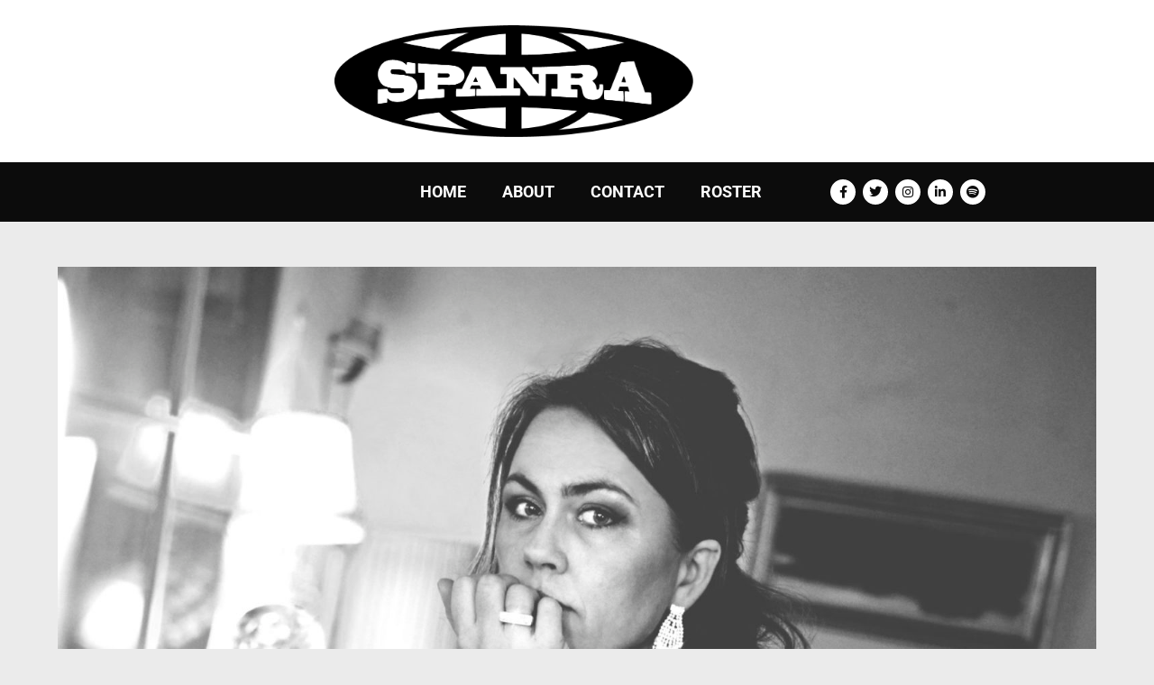

--- FILE ---
content_type: text/html; charset=UTF-8
request_url: https://spanra.com/tag/soren-andersen/
body_size: 15598
content:
<!DOCTYPE html>
<html class="html" lang="da-DK">
<head>
	<meta charset="UTF-8">
	<link rel="profile" href="https://gmpg.org/xfn/11">

	<meta name='robots' content='index, follow, max-image-preview:large, max-snippet:-1, max-video-preview:-1' />
<meta name="viewport" content="width=device-width, initial-scale=1">
	<!-- This site is optimized with the Yoast SEO plugin v26.8 - https://yoast.com/product/yoast-seo-wordpress/ -->
	<title>Soren Andersen Archives - Spanra</title>
	<link rel="canonical" href="https://spanra.com/tag/soren-andersen/" />
	<meta property="og:locale" content="da_DK" />
	<meta property="og:type" content="article" />
	<meta property="og:title" content="Soren Andersen Archives - Spanra" />
	<meta property="og:url" content="https://spanra.com/tag/soren-andersen/" />
	<meta property="og:site_name" content="Spanra" />
	<meta name="twitter:card" content="summary_large_image" />
	<meta name="twitter:site" content="@SpanraPub" />
	<script type="application/ld+json" class="yoast-schema-graph">{"@context":"https://schema.org","@graph":[{"@type":"CollectionPage","@id":"https://spanra.com/tag/soren-andersen/","url":"https://spanra.com/tag/soren-andersen/","name":"Soren Andersen Archives - Spanra","isPartOf":{"@id":"https://spanra.com/#website"},"primaryImageOfPage":{"@id":"https://spanra.com/tag/soren-andersen/#primaryimage"},"image":{"@id":"https://spanra.com/tag/soren-andersen/#primaryimage"},"thumbnailUrl":"https://spanra.com/wp-content/uploads/2020/09/StineVega300ppi-scaled-e1599747008389.jpg","breadcrumb":{"@id":"https://spanra.com/tag/soren-andersen/#breadcrumb"},"inLanguage":"da-DK"},{"@type":"ImageObject","inLanguage":"da-DK","@id":"https://spanra.com/tag/soren-andersen/#primaryimage","url":"https://spanra.com/wp-content/uploads/2020/09/StineVega300ppi-scaled-e1599747008389.jpg","contentUrl":"https://spanra.com/wp-content/uploads/2020/09/StineVega300ppi-scaled-e1599747008389.jpg","width":1707,"height":1228,"caption":"Stine Vega"},{"@type":"BreadcrumbList","@id":"https://spanra.com/tag/soren-andersen/#breadcrumb","itemListElement":[{"@type":"ListItem","position":1,"name":"Home","item":"https://spanra.com/"},{"@type":"ListItem","position":2,"name":"Soren Andersen"}]},{"@type":"WebSite","@id":"https://spanra.com/#website","url":"https://spanra.com/","name":"Spanra","description":"Sync, Publishing &amp; Rights Administration","publisher":{"@id":"https://spanra.com/#organization"},"potentialAction":[{"@type":"SearchAction","target":{"@type":"EntryPoint","urlTemplate":"https://spanra.com/?s={search_term_string}"},"query-input":{"@type":"PropertyValueSpecification","valueRequired":true,"valueName":"search_term_string"}}],"inLanguage":"da-DK"},{"@type":"Organization","@id":"https://spanra.com/#organization","name":"Spanra","url":"https://spanra.com/","logo":{"@type":"ImageObject","inLanguage":"da-DK","@id":"https://spanra.com/#/schema/logo/image/","url":"https://spanra.com/wp-content/uploads/2019/02/Spanra_logo.png","contentUrl":"https://spanra.com/wp-content/uploads/2019/02/Spanra_logo.png","width":1022,"height":319,"caption":"Spanra"},"image":{"@id":"https://spanra.com/#/schema/logo/image/"},"sameAs":["https://www.facebook.com/SpanraAps/","https://x.com/SpanraPub","https://www.instagram.com/spanra/","https://www.linkedin.com/company/spanra/"]}]}</script>
	<!-- / Yoast SEO plugin. -->


<link rel='dns-prefetch' href='//fonts.googleapis.com' />
<link rel="alternate" type="application/rss+xml" title="Spanra &raquo; Feed" href="https://spanra.com/feed/" />
<link rel="alternate" type="application/rss+xml" title="Spanra &raquo;-kommentar-feed" href="https://spanra.com/comments/feed/" />
<link rel="alternate" type="application/rss+xml" title="Spanra &raquo; Soren Andersen-tag-feed" href="https://spanra.com/tag/soren-andersen/feed/" />
<style id='wp-img-auto-sizes-contain-inline-css'>
img:is([sizes=auto i],[sizes^="auto," i]){contain-intrinsic-size:3000px 1500px}
/*# sourceURL=wp-img-auto-sizes-contain-inline-css */
</style>
<link rel='stylesheet' id='sbi_styles-css' href='https://spanra.com/wp-content/plugins/instagram-feed/css/sbi-styles.min.css?ver=6.10.0' media='all' />
<style id='wp-emoji-styles-inline-css'>

	img.wp-smiley, img.emoji {
		display: inline !important;
		border: none !important;
		box-shadow: none !important;
		height: 1em !important;
		width: 1em !important;
		margin: 0 0.07em !important;
		vertical-align: -0.1em !important;
		background: none !important;
		padding: 0 !important;
	}
/*# sourceURL=wp-emoji-styles-inline-css */
</style>
<link rel='stylesheet' id='wp-block-library-css' href='https://spanra.com/wp-includes/css/dist/block-library/style.min.css?ver=6.9' media='all' />
<style id='wp-block-library-theme-inline-css'>
.wp-block-audio :where(figcaption){color:#555;font-size:13px;text-align:center}.is-dark-theme .wp-block-audio :where(figcaption){color:#ffffffa6}.wp-block-audio{margin:0 0 1em}.wp-block-code{border:1px solid #ccc;border-radius:4px;font-family:Menlo,Consolas,monaco,monospace;padding:.8em 1em}.wp-block-embed :where(figcaption){color:#555;font-size:13px;text-align:center}.is-dark-theme .wp-block-embed :where(figcaption){color:#ffffffa6}.wp-block-embed{margin:0 0 1em}.blocks-gallery-caption{color:#555;font-size:13px;text-align:center}.is-dark-theme .blocks-gallery-caption{color:#ffffffa6}:root :where(.wp-block-image figcaption){color:#555;font-size:13px;text-align:center}.is-dark-theme :root :where(.wp-block-image figcaption){color:#ffffffa6}.wp-block-image{margin:0 0 1em}.wp-block-pullquote{border-bottom:4px solid;border-top:4px solid;color:currentColor;margin-bottom:1.75em}.wp-block-pullquote :where(cite),.wp-block-pullquote :where(footer),.wp-block-pullquote__citation{color:currentColor;font-size:.8125em;font-style:normal;text-transform:uppercase}.wp-block-quote{border-left:.25em solid;margin:0 0 1.75em;padding-left:1em}.wp-block-quote cite,.wp-block-quote footer{color:currentColor;font-size:.8125em;font-style:normal;position:relative}.wp-block-quote:where(.has-text-align-right){border-left:none;border-right:.25em solid;padding-left:0;padding-right:1em}.wp-block-quote:where(.has-text-align-center){border:none;padding-left:0}.wp-block-quote.is-large,.wp-block-quote.is-style-large,.wp-block-quote:where(.is-style-plain){border:none}.wp-block-search .wp-block-search__label{font-weight:700}.wp-block-search__button{border:1px solid #ccc;padding:.375em .625em}:where(.wp-block-group.has-background){padding:1.25em 2.375em}.wp-block-separator.has-css-opacity{opacity:.4}.wp-block-separator{border:none;border-bottom:2px solid;margin-left:auto;margin-right:auto}.wp-block-separator.has-alpha-channel-opacity{opacity:1}.wp-block-separator:not(.is-style-wide):not(.is-style-dots){width:100px}.wp-block-separator.has-background:not(.is-style-dots){border-bottom:none;height:1px}.wp-block-separator.has-background:not(.is-style-wide):not(.is-style-dots){height:2px}.wp-block-table{margin:0 0 1em}.wp-block-table td,.wp-block-table th{word-break:normal}.wp-block-table :where(figcaption){color:#555;font-size:13px;text-align:center}.is-dark-theme .wp-block-table :where(figcaption){color:#ffffffa6}.wp-block-video :where(figcaption){color:#555;font-size:13px;text-align:center}.is-dark-theme .wp-block-video :where(figcaption){color:#ffffffa6}.wp-block-video{margin:0 0 1em}:root :where(.wp-block-template-part.has-background){margin-bottom:0;margin-top:0;padding:1.25em 2.375em}
/*# sourceURL=/wp-includes/css/dist/block-library/theme.min.css */
</style>
<style id='classic-theme-styles-inline-css'>
/*! This file is auto-generated */
.wp-block-button__link{color:#fff;background-color:#32373c;border-radius:9999px;box-shadow:none;text-decoration:none;padding:calc(.667em + 2px) calc(1.333em + 2px);font-size:1.125em}.wp-block-file__button{background:#32373c;color:#fff;text-decoration:none}
/*# sourceURL=/wp-includes/css/classic-themes.min.css */
</style>
<style id='global-styles-inline-css'>
:root{--wp--preset--aspect-ratio--square: 1;--wp--preset--aspect-ratio--4-3: 4/3;--wp--preset--aspect-ratio--3-4: 3/4;--wp--preset--aspect-ratio--3-2: 3/2;--wp--preset--aspect-ratio--2-3: 2/3;--wp--preset--aspect-ratio--16-9: 16/9;--wp--preset--aspect-ratio--9-16: 9/16;--wp--preset--color--black: #000000;--wp--preset--color--cyan-bluish-gray: #abb8c3;--wp--preset--color--white: #ffffff;--wp--preset--color--pale-pink: #f78da7;--wp--preset--color--vivid-red: #cf2e2e;--wp--preset--color--luminous-vivid-orange: #ff6900;--wp--preset--color--luminous-vivid-amber: #fcb900;--wp--preset--color--light-green-cyan: #7bdcb5;--wp--preset--color--vivid-green-cyan: #00d084;--wp--preset--color--pale-cyan-blue: #8ed1fc;--wp--preset--color--vivid-cyan-blue: #0693e3;--wp--preset--color--vivid-purple: #9b51e0;--wp--preset--gradient--vivid-cyan-blue-to-vivid-purple: linear-gradient(135deg,rgb(6,147,227) 0%,rgb(155,81,224) 100%);--wp--preset--gradient--light-green-cyan-to-vivid-green-cyan: linear-gradient(135deg,rgb(122,220,180) 0%,rgb(0,208,130) 100%);--wp--preset--gradient--luminous-vivid-amber-to-luminous-vivid-orange: linear-gradient(135deg,rgb(252,185,0) 0%,rgb(255,105,0) 100%);--wp--preset--gradient--luminous-vivid-orange-to-vivid-red: linear-gradient(135deg,rgb(255,105,0) 0%,rgb(207,46,46) 100%);--wp--preset--gradient--very-light-gray-to-cyan-bluish-gray: linear-gradient(135deg,rgb(238,238,238) 0%,rgb(169,184,195) 100%);--wp--preset--gradient--cool-to-warm-spectrum: linear-gradient(135deg,rgb(74,234,220) 0%,rgb(151,120,209) 20%,rgb(207,42,186) 40%,rgb(238,44,130) 60%,rgb(251,105,98) 80%,rgb(254,248,76) 100%);--wp--preset--gradient--blush-light-purple: linear-gradient(135deg,rgb(255,206,236) 0%,rgb(152,150,240) 100%);--wp--preset--gradient--blush-bordeaux: linear-gradient(135deg,rgb(254,205,165) 0%,rgb(254,45,45) 50%,rgb(107,0,62) 100%);--wp--preset--gradient--luminous-dusk: linear-gradient(135deg,rgb(255,203,112) 0%,rgb(199,81,192) 50%,rgb(65,88,208) 100%);--wp--preset--gradient--pale-ocean: linear-gradient(135deg,rgb(255,245,203) 0%,rgb(182,227,212) 50%,rgb(51,167,181) 100%);--wp--preset--gradient--electric-grass: linear-gradient(135deg,rgb(202,248,128) 0%,rgb(113,206,126) 100%);--wp--preset--gradient--midnight: linear-gradient(135deg,rgb(2,3,129) 0%,rgb(40,116,252) 100%);--wp--preset--font-size--small: 13px;--wp--preset--font-size--medium: 20px;--wp--preset--font-size--large: 36px;--wp--preset--font-size--x-large: 42px;--wp--preset--spacing--20: 0.44rem;--wp--preset--spacing--30: 0.67rem;--wp--preset--spacing--40: 1rem;--wp--preset--spacing--50: 1.5rem;--wp--preset--spacing--60: 2.25rem;--wp--preset--spacing--70: 3.38rem;--wp--preset--spacing--80: 5.06rem;--wp--preset--shadow--natural: 6px 6px 9px rgba(0, 0, 0, 0.2);--wp--preset--shadow--deep: 12px 12px 50px rgba(0, 0, 0, 0.4);--wp--preset--shadow--sharp: 6px 6px 0px rgba(0, 0, 0, 0.2);--wp--preset--shadow--outlined: 6px 6px 0px -3px rgb(255, 255, 255), 6px 6px rgb(0, 0, 0);--wp--preset--shadow--crisp: 6px 6px 0px rgb(0, 0, 0);}:where(.is-layout-flex){gap: 0.5em;}:where(.is-layout-grid){gap: 0.5em;}body .is-layout-flex{display: flex;}.is-layout-flex{flex-wrap: wrap;align-items: center;}.is-layout-flex > :is(*, div){margin: 0;}body .is-layout-grid{display: grid;}.is-layout-grid > :is(*, div){margin: 0;}:where(.wp-block-columns.is-layout-flex){gap: 2em;}:where(.wp-block-columns.is-layout-grid){gap: 2em;}:where(.wp-block-post-template.is-layout-flex){gap: 1.25em;}:where(.wp-block-post-template.is-layout-grid){gap: 1.25em;}.has-black-color{color: var(--wp--preset--color--black) !important;}.has-cyan-bluish-gray-color{color: var(--wp--preset--color--cyan-bluish-gray) !important;}.has-white-color{color: var(--wp--preset--color--white) !important;}.has-pale-pink-color{color: var(--wp--preset--color--pale-pink) !important;}.has-vivid-red-color{color: var(--wp--preset--color--vivid-red) !important;}.has-luminous-vivid-orange-color{color: var(--wp--preset--color--luminous-vivid-orange) !important;}.has-luminous-vivid-amber-color{color: var(--wp--preset--color--luminous-vivid-amber) !important;}.has-light-green-cyan-color{color: var(--wp--preset--color--light-green-cyan) !important;}.has-vivid-green-cyan-color{color: var(--wp--preset--color--vivid-green-cyan) !important;}.has-pale-cyan-blue-color{color: var(--wp--preset--color--pale-cyan-blue) !important;}.has-vivid-cyan-blue-color{color: var(--wp--preset--color--vivid-cyan-blue) !important;}.has-vivid-purple-color{color: var(--wp--preset--color--vivid-purple) !important;}.has-black-background-color{background-color: var(--wp--preset--color--black) !important;}.has-cyan-bluish-gray-background-color{background-color: var(--wp--preset--color--cyan-bluish-gray) !important;}.has-white-background-color{background-color: var(--wp--preset--color--white) !important;}.has-pale-pink-background-color{background-color: var(--wp--preset--color--pale-pink) !important;}.has-vivid-red-background-color{background-color: var(--wp--preset--color--vivid-red) !important;}.has-luminous-vivid-orange-background-color{background-color: var(--wp--preset--color--luminous-vivid-orange) !important;}.has-luminous-vivid-amber-background-color{background-color: var(--wp--preset--color--luminous-vivid-amber) !important;}.has-light-green-cyan-background-color{background-color: var(--wp--preset--color--light-green-cyan) !important;}.has-vivid-green-cyan-background-color{background-color: var(--wp--preset--color--vivid-green-cyan) !important;}.has-pale-cyan-blue-background-color{background-color: var(--wp--preset--color--pale-cyan-blue) !important;}.has-vivid-cyan-blue-background-color{background-color: var(--wp--preset--color--vivid-cyan-blue) !important;}.has-vivid-purple-background-color{background-color: var(--wp--preset--color--vivid-purple) !important;}.has-black-border-color{border-color: var(--wp--preset--color--black) !important;}.has-cyan-bluish-gray-border-color{border-color: var(--wp--preset--color--cyan-bluish-gray) !important;}.has-white-border-color{border-color: var(--wp--preset--color--white) !important;}.has-pale-pink-border-color{border-color: var(--wp--preset--color--pale-pink) !important;}.has-vivid-red-border-color{border-color: var(--wp--preset--color--vivid-red) !important;}.has-luminous-vivid-orange-border-color{border-color: var(--wp--preset--color--luminous-vivid-orange) !important;}.has-luminous-vivid-amber-border-color{border-color: var(--wp--preset--color--luminous-vivid-amber) !important;}.has-light-green-cyan-border-color{border-color: var(--wp--preset--color--light-green-cyan) !important;}.has-vivid-green-cyan-border-color{border-color: var(--wp--preset--color--vivid-green-cyan) !important;}.has-pale-cyan-blue-border-color{border-color: var(--wp--preset--color--pale-cyan-blue) !important;}.has-vivid-cyan-blue-border-color{border-color: var(--wp--preset--color--vivid-cyan-blue) !important;}.has-vivid-purple-border-color{border-color: var(--wp--preset--color--vivid-purple) !important;}.has-vivid-cyan-blue-to-vivid-purple-gradient-background{background: var(--wp--preset--gradient--vivid-cyan-blue-to-vivid-purple) !important;}.has-light-green-cyan-to-vivid-green-cyan-gradient-background{background: var(--wp--preset--gradient--light-green-cyan-to-vivid-green-cyan) !important;}.has-luminous-vivid-amber-to-luminous-vivid-orange-gradient-background{background: var(--wp--preset--gradient--luminous-vivid-amber-to-luminous-vivid-orange) !important;}.has-luminous-vivid-orange-to-vivid-red-gradient-background{background: var(--wp--preset--gradient--luminous-vivid-orange-to-vivid-red) !important;}.has-very-light-gray-to-cyan-bluish-gray-gradient-background{background: var(--wp--preset--gradient--very-light-gray-to-cyan-bluish-gray) !important;}.has-cool-to-warm-spectrum-gradient-background{background: var(--wp--preset--gradient--cool-to-warm-spectrum) !important;}.has-blush-light-purple-gradient-background{background: var(--wp--preset--gradient--blush-light-purple) !important;}.has-blush-bordeaux-gradient-background{background: var(--wp--preset--gradient--blush-bordeaux) !important;}.has-luminous-dusk-gradient-background{background: var(--wp--preset--gradient--luminous-dusk) !important;}.has-pale-ocean-gradient-background{background: var(--wp--preset--gradient--pale-ocean) !important;}.has-electric-grass-gradient-background{background: var(--wp--preset--gradient--electric-grass) !important;}.has-midnight-gradient-background{background: var(--wp--preset--gradient--midnight) !important;}.has-small-font-size{font-size: var(--wp--preset--font-size--small) !important;}.has-medium-font-size{font-size: var(--wp--preset--font-size--medium) !important;}.has-large-font-size{font-size: var(--wp--preset--font-size--large) !important;}.has-x-large-font-size{font-size: var(--wp--preset--font-size--x-large) !important;}
:where(.wp-block-post-template.is-layout-flex){gap: 1.25em;}:where(.wp-block-post-template.is-layout-grid){gap: 1.25em;}
:where(.wp-block-term-template.is-layout-flex){gap: 1.25em;}:where(.wp-block-term-template.is-layout-grid){gap: 1.25em;}
:where(.wp-block-columns.is-layout-flex){gap: 2em;}:where(.wp-block-columns.is-layout-grid){gap: 2em;}
:root :where(.wp-block-pullquote){font-size: 1.5em;line-height: 1.6;}
/*# sourceURL=global-styles-inline-css */
</style>
<link rel='stylesheet' id='font-awesome-css' href='https://spanra.com/wp-content/themes/oceanwp/assets/fonts/fontawesome/css/all.min.css?ver=5.15.1' media='all' />
<link rel='stylesheet' id='simple-line-icons-css' href='https://spanra.com/wp-content/themes/oceanwp/assets/css/third/simple-line-icons.min.css?ver=2.4.0' media='all' />
<link rel='stylesheet' id='oceanwp-style-css' href='https://spanra.com/wp-content/themes/oceanwp/assets/css/style.min.css?ver=3.5.1' media='all' />
<style id='oceanwp-style-inline-css'>
body div.wpforms-container-full .wpforms-form input[type=submit]:hover,
			body div.wpforms-container-full .wpforms-form input[type=submit]:active,
			body div.wpforms-container-full .wpforms-form button[type=submit]:hover,
			body div.wpforms-container-full .wpforms-form button[type=submit]:active,
			body div.wpforms-container-full .wpforms-form .wpforms-page-button:hover,
			body div.wpforms-container-full .wpforms-form .wpforms-page-button:active,
			body .wp-core-ui div.wpforms-container-full .wpforms-form input[type=submit]:hover,
			body .wp-core-ui div.wpforms-container-full .wpforms-form input[type=submit]:active,
			body .wp-core-ui div.wpforms-container-full .wpforms-form button[type=submit]:hover,
			body .wp-core-ui div.wpforms-container-full .wpforms-form button[type=submit]:active,
			body .wp-core-ui div.wpforms-container-full .wpforms-form .wpforms-page-button:hover,
			body .wp-core-ui div.wpforms-container-full .wpforms-form .wpforms-page-button:active {
					background: linear-gradient(0deg, rgba(0, 0, 0, 0.2), rgba(0, 0, 0, 0.2)), var(--wpforms-button-background-color-alt, var(--wpforms-button-background-color)) !important;
			}
/*# sourceURL=oceanwp-style-inline-css */
</style>
<link rel='stylesheet' id='oceanwp-google-font-roboto-css' href='//fonts.googleapis.com/css?family=Roboto%3A100%2C200%2C300%2C400%2C500%2C600%2C700%2C800%2C900%2C100i%2C200i%2C300i%2C400i%2C500i%2C600i%2C700i%2C800i%2C900i&#038;subset=latin&#038;display=swap&#038;ver=6.9' media='all' />
<link rel='stylesheet' id='oceanwp-google-font-playfair-display-css' href='//fonts.googleapis.com/css?family=Playfair+Display%3A100%2C200%2C300%2C400%2C500%2C600%2C700%2C800%2C900%2C100i%2C200i%2C300i%2C400i%2C500i%2C600i%2C700i%2C800i%2C900i&#038;subset=latin&#038;display=swap&#038;ver=6.9' media='all' />
<link rel='stylesheet' id='elementor-icons-css' href='https://spanra.com/wp-content/plugins/elementor/assets/lib/eicons/css/elementor-icons.min.css?ver=5.46.0' media='all' />
<link rel='stylesheet' id='elementor-frontend-css' href='https://spanra.com/wp-content/plugins/elementor/assets/css/frontend.min.css?ver=3.34.2' media='all' />
<link rel='stylesheet' id='elementor-post-797-css' href='https://spanra.com/wp-content/uploads/elementor/css/post-797.css?ver=1769037175' media='all' />
<link rel='stylesheet' id='elementor-pro-css' href='https://spanra.com/wp-content/plugins/elementor-pro/assets/css/frontend.min.css?ver=3.17.1' media='all' />
<link rel='stylesheet' id='font-awesome-5-all-css' href='https://spanra.com/wp-content/plugins/elementor/assets/lib/font-awesome/css/all.min.css?ver=3.34.2' media='all' />
<link rel='stylesheet' id='font-awesome-4-shim-css' href='https://spanra.com/wp-content/plugins/elementor/assets/lib/font-awesome/css/v4-shims.min.css?ver=3.34.2' media='all' />
<link rel='stylesheet' id='sbistyles-css' href='https://spanra.com/wp-content/plugins/instagram-feed/css/sbi-styles.min.css?ver=6.10.0' media='all' />
<link rel='stylesheet' id='elementor-post-43-css' href='https://spanra.com/wp-content/uploads/elementor/css/post-43.css?ver=1769037175' media='all' />
<link rel='stylesheet' id='elementor-post-180-css' href='https://spanra.com/wp-content/uploads/elementor/css/post-180.css?ver=1769037175' media='all' />
<link rel='stylesheet' id='oe-widgets-style-css' href='https://spanra.com/wp-content/plugins/ocean-extra/assets/css/widgets.css?ver=6.9' media='all' />
<link rel='stylesheet' id='elementor-gf-local-roboto-css' href='https://spanra.com/wp-content/uploads/elementor/google-fonts/css/roboto.css?ver=1742254985' media='all' />
<link rel='stylesheet' id='elementor-gf-local-robotoslab-css' href='https://spanra.com/wp-content/uploads/elementor/google-fonts/css/robotoslab.css?ver=1742254992' media='all' />
<link rel='stylesheet' id='elementor-icons-shared-0-css' href='https://spanra.com/wp-content/plugins/elementor/assets/lib/font-awesome/css/fontawesome.min.css?ver=5.15.3' media='all' />
<link rel='stylesheet' id='elementor-icons-fa-solid-css' href='https://spanra.com/wp-content/plugins/elementor/assets/lib/font-awesome/css/solid.min.css?ver=5.15.3' media='all' />
<link rel='stylesheet' id='elementor-icons-fa-brands-css' href='https://spanra.com/wp-content/plugins/elementor/assets/lib/font-awesome/css/brands.min.css?ver=5.15.3' media='all' />
<script src="https://spanra.com/wp-includes/js/jquery/jquery.min.js?ver=3.7.1" id="jquery-core-js"></script>
<script src="https://spanra.com/wp-includes/js/jquery/jquery-migrate.min.js?ver=3.4.1" id="jquery-migrate-js"></script>
<script src="https://spanra.com/wp-content/plugins/elementor/assets/lib/font-awesome/js/v4-shims.min.js?ver=3.34.2" id="font-awesome-4-shim-js"></script>
<link rel="https://api.w.org/" href="https://spanra.com/wp-json/" /><link rel="alternate" title="JSON" type="application/json" href="https://spanra.com/wp-json/wp/v2/tags/54" /><link rel="EditURI" type="application/rsd+xml" title="RSD" href="https://spanra.com/xmlrpc.php?rsd" />
<meta name="generator" content="WordPress 6.9" />
<meta name="generator" content="Elementor 3.34.2; features: additional_custom_breakpoints; settings: css_print_method-external, google_font-enabled, font_display-auto">
<style>.recentcomments a{display:inline !important;padding:0 !important;margin:0 !important;}</style>			<style>
				.e-con.e-parent:nth-of-type(n+4):not(.e-lazyloaded):not(.e-no-lazyload),
				.e-con.e-parent:nth-of-type(n+4):not(.e-lazyloaded):not(.e-no-lazyload) * {
					background-image: none !important;
				}
				@media screen and (max-height: 1024px) {
					.e-con.e-parent:nth-of-type(n+3):not(.e-lazyloaded):not(.e-no-lazyload),
					.e-con.e-parent:nth-of-type(n+3):not(.e-lazyloaded):not(.e-no-lazyload) * {
						background-image: none !important;
					}
				}
				@media screen and (max-height: 640px) {
					.e-con.e-parent:nth-of-type(n+2):not(.e-lazyloaded):not(.e-no-lazyload),
					.e-con.e-parent:nth-of-type(n+2):not(.e-lazyloaded):not(.e-no-lazyload) * {
						background-image: none !important;
					}
				}
			</style>
			<link rel="icon" href="https://spanra.com/wp-content/uploads/2019/02/cropped-webicon-32x32.png" sizes="32x32" />
<link rel="icon" href="https://spanra.com/wp-content/uploads/2019/02/cropped-webicon-192x192.png" sizes="192x192" />
<link rel="apple-touch-icon" href="https://spanra.com/wp-content/uploads/2019/02/cropped-webicon-180x180.png" />
<meta name="msapplication-TileImage" content="https://spanra.com/wp-content/uploads/2019/02/cropped-webicon-270x270.png" />
		<style id="wp-custom-css">
			#main >header >div >h1{display:none}.page-header{height:75vh!important}/* iPads (portrait) ----------- */@media only screen and (max-width :1024px){.page-header{display:none}}/* Smartphones (landscape) ----------- */@media only screen and (max-width :768px){.page-header{display:none}}/* Big smartphones (portrait) (ie:Galaxy 3 has 360)*/@media only screen and (max-width :640px){.page-header{display:none}}/* Smartphones (portrait) (ie:Galaxy 1) */@media only screen and (max-width :321px){.page-header{display:none}}		</style>
		<!-- OceanWP CSS -->
<style type="text/css">
/* General CSS */a:hover,a.light:hover,.theme-heading .text::before,.theme-heading .text::after,#top-bar-content >a:hover,#top-bar-social li.oceanwp-email a:hover,#site-navigation-wrap .dropdown-menu >li >a:hover,#site-header.medium-header #medium-searchform button:hover,.oceanwp-mobile-menu-icon a:hover,.blog-entry.post .blog-entry-header .entry-title a:hover,.blog-entry.post .blog-entry-readmore a:hover,.blog-entry.thumbnail-entry .blog-entry-category a,ul.meta li a:hover,.dropcap,.single nav.post-navigation .nav-links .title,body .related-post-title a:hover,body #wp-calendar caption,body .contact-info-widget.default i,body .contact-info-widget.big-icons i,body .custom-links-widget .oceanwp-custom-links li a:hover,body .custom-links-widget .oceanwp-custom-links li a:hover:before,body .posts-thumbnails-widget li a:hover,body .social-widget li.oceanwp-email a:hover,.comment-author .comment-meta .comment-reply-link,#respond #cancel-comment-reply-link:hover,#footer-widgets .footer-box a:hover,#footer-bottom a:hover,#footer-bottom #footer-bottom-menu a:hover,.sidr a:hover,.sidr-class-dropdown-toggle:hover,.sidr-class-menu-item-has-children.active >a,.sidr-class-menu-item-has-children.active >a >.sidr-class-dropdown-toggle,input[type=checkbox]:checked:before{color:#aa1111}.single nav.post-navigation .nav-links .title .owp-icon use,.blog-entry.post .blog-entry-readmore a:hover .owp-icon use,body .contact-info-widget.default .owp-icon use,body .contact-info-widget.big-icons .owp-icon use{stroke:#aa1111}input[type="button"],input[type="reset"],input[type="submit"],button[type="submit"],.button,#site-navigation-wrap .dropdown-menu >li.btn >a >span,.thumbnail:hover i,.post-quote-content,.omw-modal .omw-close-modal,body .contact-info-widget.big-icons li:hover i,body div.wpforms-container-full .wpforms-form input[type=submit],body div.wpforms-container-full .wpforms-form button[type=submit],body div.wpforms-container-full .wpforms-form .wpforms-page-button{background-color:#aa1111}.thumbnail:hover .link-post-svg-icon{background-color:#aa1111}body .contact-info-widget.big-icons li:hover .owp-icon{background-color:#aa1111}.widget-title{border-color:#aa1111}blockquote{border-color:#aa1111}#searchform-dropdown{border-color:#aa1111}.dropdown-menu .sub-menu{border-color:#aa1111}.blog-entry.large-entry .blog-entry-readmore a:hover{border-color:#aa1111}.oceanwp-newsletter-form-wrap input[type="email"]:focus{border-color:#aa1111}.social-widget li.oceanwp-email a:hover{border-color:#aa1111}#respond #cancel-comment-reply-link:hover{border-color:#aa1111}body .contact-info-widget.big-icons li:hover i{border-color:#aa1111}#footer-widgets .oceanwp-newsletter-form-wrap input[type="email"]:focus{border-color:#aa1111}blockquote,.wp-block-quote{border-left-color:#aa1111}body .contact-info-widget.big-icons li:hover .owp-icon{border-color:#aa1111}input[type="button"]:hover,input[type="reset"]:hover,input[type="submit"]:hover,button[type="submit"]:hover,input[type="button"]:focus,input[type="reset"]:focus,input[type="submit"]:focus,button[type="submit"]:focus,.button:hover,.button:focus,#site-navigation-wrap .dropdown-menu >li.btn >a:hover >span,.post-quote-author,.omw-modal .omw-close-modal:hover,body div.wpforms-container-full .wpforms-form input[type=submit]:hover,body div.wpforms-container-full .wpforms-form button[type=submit]:hover,body div.wpforms-container-full .wpforms-form .wpforms-page-button:hover{background-color:#000000}table th,table td,hr,.content-area,body.content-left-sidebar #content-wrap .content-area,.content-left-sidebar .content-area,#top-bar-wrap,#site-header,#site-header.top-header #search-toggle,.dropdown-menu ul li,.centered-minimal-page-header,.blog-entry.post,.blog-entry.grid-entry .blog-entry-inner,.blog-entry.thumbnail-entry .blog-entry-bottom,.single-post .entry-title,.single .entry-share-wrap .entry-share,.single .entry-share,.single .entry-share ul li a,.single nav.post-navigation,.single nav.post-navigation .nav-links .nav-previous,#author-bio,#author-bio .author-bio-avatar,#author-bio .author-bio-social li a,#related-posts,#comments,.comment-body,#respond #cancel-comment-reply-link,#blog-entries .type-page,.page-numbers a,.page-numbers span:not(.elementor-screen-only),.page-links span,body #wp-calendar caption,body #wp-calendar th,body #wp-calendar tbody,body .contact-info-widget.default i,body .contact-info-widget.big-icons i,body .posts-thumbnails-widget li,body .tagcloud a{border-color:#ebebeb}body .contact-info-widget.big-icons .owp-icon,body .contact-info-widget.default .owp-icon{border-color:#ebebeb}body,.has-parallax-footer:not(.separate-layout) #main{background-color:#ebebeb}a:hover{color:#333333}a:hover .owp-icon use{stroke:#333333}#scroll-top{font-size:35px}#scroll-top .owp-icon{width:35px;height:35px}#scroll-top:hover{background-color:rgba(86,86,86,0.8)}body .theme-button,body input[type="submit"],body button[type="submit"],body button,body .button,body div.wpforms-container-full .wpforms-form input[type=submit],body div.wpforms-container-full .wpforms-form button[type=submit],body div.wpforms-container-full .wpforms-form .wpforms-page-button{background-color:#aa1111}body .theme-button:hover,body input[type="submit"]:hover,body button[type="submit"]:hover,body button:hover,body .button:hover,body div.wpforms-container-full .wpforms-form input[type=submit]:hover,body div.wpforms-container-full .wpforms-form input[type=submit]:active,body div.wpforms-container-full .wpforms-form button[type=submit]:hover,body div.wpforms-container-full .wpforms-form button[type=submit]:active,body div.wpforms-container-full .wpforms-form .wpforms-page-button:hover,body div.wpforms-container-full .wpforms-form .wpforms-page-button:active{background-color:#000000}/* Blog CSS */@media only screen and (min-width:960px){body.single-post.content-both-sidebars .content-area{width:80%}body.single-post.content-both-sidebars.scs-style .widget-area.sidebar-secondary,body.single-post.content-both-sidebars.ssc-style .widget-area{left:-80%}}@media only screen and (min-width:960px){body.single-post.content-both-sidebars .widget-area{width:10%}body.single-post.content-both-sidebars.scs-style .content-area{left:10%}body.single-post.content-both-sidebars.ssc-style .content-area{left:20%}}.single-post.content-max-width #wrap .thumbnail,.single-post.content-max-width #wrap .wp-block-buttons,.single-post.content-max-width #wrap .wp-block-verse,.single-post.content-max-width #wrap .entry-header,.single-post.content-max-width #wrap ul.meta,.single-post.content-max-width #wrap .entry-content p,.single-post.content-max-width #wrap .entry-content h1,.single-post.content-max-width #wrap .entry-content h2,.single-post.content-max-width #wrap .entry-content h3,.single-post.content-max-width #wrap .entry-content h4,.single-post.content-max-width #wrap .entry-content h5,.single-post.content-max-width #wrap .entry-content h6,.single-post.content-max-width #wrap .wp-block-image,.single-post.content-max-width #wrap .wp-block-gallery,.single-post.content-max-width #wrap .wp-block-video,.single-post.content-max-width #wrap .wp-block-quote,.single-post.content-max-width #wrap .wp-block-text-columns,.single-post.content-max-width #wrap .wp-block-code,.single-post.content-max-width #wrap .entry-content ul,.single-post.content-max-width #wrap .entry-content ol,.single-post.content-max-width #wrap .wp-block-cover-text,.single-post.content-max-width #wrap .wp-block-cover,.single-post.content-max-width #wrap .wp-block-columns,.single-post.content-max-width #wrap .post-tags,.single-post.content-max-width #wrap .comments-area,.single-post.content-max-width #wrap .wp-block-embed,#wrap .wp-block-separator.is-style-wide:not(.size-full){max-width:698px}.single-post.content-max-width #wrap .wp-block-image.alignleft,.single-post.content-max-width #wrap .wp-block-image.alignright{max-width:349px}.single-post.content-max-width #wrap .wp-block-image.alignleft{margin-left:calc( 50% - 349px)}.single-post.content-max-width #wrap .wp-block-image.alignright{margin-right:calc( 50% - 349px)}.single-post.content-max-width #wrap .wp-block-embed,.single-post.content-max-width #wrap .wp-block-verse{margin-left:auto;margin-right:auto}/* Header CSS */#site-header{border-color:rgba(241,241,241,0)}#site-header.has-header-media .overlay-header-media{background-color:rgba(0,0,0,0.5)}/* Typography CSS */body{font-family:Roboto;color:#0a0a0a}h1,h2,h3,h4,h5,h6,.theme-heading,.widget-title,.oceanwp-widget-recent-posts-title,.comment-reply-title,.entry-title,.sidebar-box .widget-title{font-family:Roboto}h1{font-family:Roboto;font-weight:800;font-style:normal;font-size:60px;line-height:1.1;text-transform:uppercase}h2{font-family:Roboto}h3{font-family:Roboto}h4{font-family:Roboto}#site-logo a.site-logo-text{font-family:Roboto}#top-bar-content,#top-bar-social-alt{font-family:Roboto}#site-navigation-wrap .dropdown-menu >li >a,#site-header.full_screen-header .fs-dropdown-menu >li >a,#site-header.top-header #site-navigation-wrap .dropdown-menu >li >a,#site-header.center-header #site-navigation-wrap .dropdown-menu >li >a,#site-header.medium-header #site-navigation-wrap .dropdown-menu >li >a,.oceanwp-mobile-menu-icon a{font-family:Roboto}.dropdown-menu ul li a.menu-link,#site-header.full_screen-header .fs-dropdown-menu ul.sub-menu li a{font-family:Roboto}.sidr-class-dropdown-menu li a,a.sidr-class-toggle-sidr-close,#mobile-dropdown ul li a,body #mobile-fullscreen ul li a{font-family:Roboto}.page-header .page-header-title,.page-header.background-image-page-header .page-header-title{font-family:Roboto}.page-header .page-subheading{font-family:Roboto}.site-breadcrumbs{font-family:Roboto}.blog-entry.post .blog-entry-header .entry-title a{font-family:Roboto;font-size:28px}.single-post .entry-title{font-family:Roboto;font-size:40px;color:#0a0a0a}.sidebar-box .widget-title{font-family:Roboto}.sidebar-box,.footer-box{font-family:Roboto}#footer-widgets .footer-box .widget-title{font-family:Roboto}#footer-bottom #copyright{font-family:Playfair Display}#footer-bottom #footer-bottom-menu{font-family:Roboto}
</style></head>

<body class="archive tag tag-soren-andersen tag-54 wp-custom-logo wp-embed-responsive wp-theme-oceanwp oceanwp-theme dropdown-mobile no-header-border default-breakpoint content-full-width content-max-width page-header-disabled elementor-default elementor-kit-797" itemscope="itemscope" itemtype="https://schema.org/Blog">

	
	
	<div id="outer-wrap" class="site clr">

		<a class="skip-link screen-reader-text" href="#main">Skip to content</a>

		
		<div id="wrap" class="clr">

			
			
<header id="site-header" class="clr" data-height="74" itemscope="itemscope" itemtype="https://schema.org/WPHeader" role="banner">

			<div data-elementor-type="header" data-elementor-id="43" class="elementor elementor-43 elementor-location-header" data-elementor-post-type="elementor_library">
					<div class="elementor-section-wrap">
								<section class="elementor-section elementor-top-section elementor-element elementor-element-15dedc9b elementor-section-content-middle elementor-section-height-min-height elementor-section-boxed elementor-section-height-default elementor-section-items-middle" data-id="15dedc9b" data-element_type="section" data-settings="{&quot;background_background&quot;:&quot;classic&quot;}">
						<div class="elementor-container elementor-column-gap-no">
					<div class="elementor-column elementor-col-100 elementor-top-column elementor-element elementor-element-447582e8" data-id="447582e8" data-element_type="column">
			<div class="elementor-widget-wrap elementor-element-populated">
						<div class="elementor-element elementor-element-ff17319 elementor-widget elementor-widget-image" data-id="ff17319" data-element_type="widget" data-widget_type="image.default">
				<div class="elementor-widget-container">
																<a href="https://spanra.com">
							<img fetchpriority="high" width="1022" height="319" src="https://spanra.com/wp-content/uploads/2019/02/Spanra_logo.png" class="attachment-full size-full wp-image-175" alt="" srcset="https://spanra.com/wp-content/uploads/2019/02/Spanra_logo.png 1022w, https://spanra.com/wp-content/uploads/2019/02/Spanra_logo-300x94.png 300w, https://spanra.com/wp-content/uploads/2019/02/Spanra_logo-768x240.png 768w" sizes="(max-width: 1022px) 100vw, 1022px" />								</a>
															</div>
				</div>
					</div>
		</div>
					</div>
		</section>
				<section class="elementor-section elementor-top-section elementor-element elementor-element-744a724 elementor-section-boxed elementor-section-height-default elementor-section-height-default" data-id="744a724" data-element_type="section" data-settings="{&quot;background_background&quot;:&quot;classic&quot;}">
						<div class="elementor-container elementor-column-gap-default">
					<div class="elementor-column elementor-col-50 elementor-top-column elementor-element elementor-element-6187cfe" data-id="6187cfe" data-element_type="column">
			<div class="elementor-widget-wrap elementor-element-populated">
						<div class="elementor-element elementor-element-ac6422c elementor-nav-menu--dropdown-mobile elementor-nav-menu__align-right elementor-nav-menu__text-align-aside elementor-nav-menu--toggle elementor-nav-menu--burger elementor-widget elementor-widget-nav-menu" data-id="ac6422c" data-element_type="widget" data-settings="{&quot;layout&quot;:&quot;horizontal&quot;,&quot;submenu_icon&quot;:{&quot;value&quot;:&quot;&lt;i class=\&quot;fas fa-caret-down\&quot;&gt;&lt;\/i&gt;&quot;,&quot;library&quot;:&quot;fa-solid&quot;},&quot;toggle&quot;:&quot;burger&quot;}" data-widget_type="nav-menu.default">
				<div class="elementor-widget-container">
								<nav class="elementor-nav-menu--main elementor-nav-menu__container elementor-nav-menu--layout-horizontal e--pointer-underline e--animation-slide">
				<ul id="menu-1-ac6422c" class="elementor-nav-menu"><li class="menu-item menu-item-type-post_type menu-item-object-page menu-item-home menu-item-487"><a href="https://spanra.com/" class="elementor-item">Home</a></li>
<li class="menu-item menu-item-type-custom menu-item-object-custom menu-item-home menu-item-has-children menu-item-276"><a href="http://spanra.com/#whatwedo" class="elementor-item elementor-item-anchor">About</a>
<ul class="sub-menu elementor-nav-menu--dropdown">
	<li class="menu-item menu-item-type-custom menu-item-object-custom menu-item-home menu-item-278"><a href="http://spanra.com/#team" class="elementor-sub-item elementor-item-anchor">Team</a></li>
	<li class="menu-item menu-item-type-custom menu-item-object-custom menu-item-home menu-item-279"><a href="http://spanra.com/#whatwedo" class="elementor-sub-item elementor-item-anchor">What we do</a></li>
</ul>
</li>
<li class="menu-item menu-item-type-custom menu-item-object-custom menu-item-home menu-item-273"><a href="http://spanra.com/#contact" class="elementor-item elementor-item-anchor">Contact</a></li>
<li class="menu-item menu-item-type-post_type menu-item-object-page menu-item-has-children menu-item-96"><a href="https://spanra.com/spanra-roster/" class="elementor-item">Roster</a>
<ul class="sub-menu elementor-nav-menu--dropdown">
	<li class="menu-item menu-item-type-post_type menu-item-object-post menu-item-367"><a href="https://spanra.com/ral/" class="elementor-sub-item">. Ral</a></li>
	<li class="menu-item menu-item-type-post_type menu-item-object-post menu-item-371"><a href="https://spanra.com/audrey/" class="elementor-sub-item">Audrey</a></li>
	<li class="menu-item menu-item-type-post_type menu-item-object-post menu-item-288"><a href="https://spanra.com/bonnie-cried/" class="elementor-sub-item">Bonnie Cried</a></li>
	<li class="menu-item menu-item-type-post_type menu-item-object-post menu-item-370"><a href="https://spanra.com/calming-river/" class="elementor-sub-item">Calming River</a></li>
	<li class="menu-item menu-item-type-post_type menu-item-object-post menu-item-158"><a href="https://spanra.com/caper-clowns/" class="elementor-sub-item">Caper Clowns</a></li>
	<li class="menu-item menu-item-type-post_type menu-item-object-post menu-item-372"><a href="https://spanra.com/daniel-kittow/" class="elementor-sub-item">Daniel Kittow</a></li>
	<li class="menu-item menu-item-type-post_type menu-item-object-post menu-item-160"><a href="https://spanra.com/deadwood-celebration/" class="elementor-sub-item">Deadwood Celebration</a></li>
	<li class="menu-item menu-item-type-post_type menu-item-object-post menu-item-1127"><a href="https://spanra.com/dvihi/" class="elementor-sub-item">Dvi$hi</a></li>
	<li class="menu-item menu-item-type-post_type menu-item-object-post menu-item-157"><a href="https://spanra.com/double-moon-mirage/" class="elementor-sub-item">Double Moon Mirage</a></li>
	<li class="menu-item menu-item-type-post_type menu-item-object-post menu-item-369"><a href="https://spanra.com/easy-shapes/" class="elementor-sub-item">Easy Shapes</a></li>
	<li class="menu-item menu-item-type-post_type menu-item-object-post menu-item-728"><a href="https://spanra.com/frederik-snaeland/" class="elementor-sub-item">Frederik Snæland</a></li>
	<li class="menu-item menu-item-type-post_type menu-item-object-post menu-item-1162"><a href="https://spanra.com/frederik-sass-meyer/" class="elementor-sub-item">Frederik Sass Meyer</a></li>
	<li class="menu-item menu-item-type-post_type menu-item-object-post menu-item-368"><a href="https://spanra.com/in-caravans/" class="elementor-sub-item">In Caravans</a></li>
	<li class="menu-item menu-item-type-post_type menu-item-object-post menu-item-156"><a href="https://spanra.com/jacob-schroder/" class="elementor-sub-item">Jacob Schröder</a></li>
	<li class="menu-item menu-item-type-post_type menu-item-object-post menu-item-907"><a href="https://spanra.com/jnny-cobra/" class="elementor-sub-item">JNNY COBRA</a></li>
	<li class="menu-item menu-item-type-post_type menu-item-object-post menu-item-380"><a href="https://spanra.com/kajsa-vala/" class="elementor-sub-item">Kajsa Vala</a></li>
	<li class="menu-item menu-item-type-post_type menu-item-object-post menu-item-863"><a href="https://spanra.com/karen-mendez/" class="elementor-sub-item">Karen Méndez</a></li>
	<li class="menu-item menu-item-type-post_type menu-item-object-post menu-item-948"><a href="https://spanra.com/lightchapter/" class="elementor-sub-item">LIGHTCHAPTER</a></li>
	<li class="menu-item menu-item-type-post_type menu-item-object-post menu-item-753"><a href="https://spanra.com/los/" class="elementor-sub-item">LOS</a></li>
	<li class="menu-item menu-item-type-post_type menu-item-object-post menu-item-804"><a href="https://spanra.com/lyra-vega/" class="elementor-sub-item">Lyra Vega</a></li>
	<li class="menu-item menu-item-type-post_type menu-item-object-post menu-item-818"><a href="https://spanra.com/mount-rushmore-safari/" class="elementor-sub-item">Mount Rushmore Safari</a></li>
	<li class="menu-item menu-item-type-post_type menu-item-object-post menu-item-1222"><a href="https://spanra.com/naelde/" class="elementor-sub-item">NÆLDE</a></li>
	<li class="menu-item menu-item-type-post_type menu-item-object-post menu-item-377"><a href="https://spanra.com/oliver-dengsoe/" class="elementor-sub-item">Oliver Dengsø</a></li>
	<li class="menu-item menu-item-type-post_type menu-item-object-post menu-item-794"><a href="https://spanra.com/pacific-swell-dust-burned-out-country/" class="elementor-sub-item">Pacific Swell</a></li>
	<li class="menu-item menu-item-type-post_type menu-item-object-post menu-item-740"><a href="https://spanra.com/sons-of-death-valley/" class="elementor-sub-item">Sons of Death Valley</a></li>
	<li class="menu-item menu-item-type-post_type menu-item-object-post menu-item-883"><a href="https://spanra.com/stine-vega/" class="elementor-sub-item">Stine Vega</a></li>
	<li class="menu-item menu-item-type-post_type menu-item-object-post menu-item-375"><a href="https://spanra.com/turquoise-sun/" class="elementor-sub-item">Turquoise Sun</a></li>
	<li class="menu-item menu-item-type-post_type menu-item-object-post menu-item-1105"><a href="https://spanra.com/unusual-waters/" class="elementor-sub-item">Unusual Waters</a></li>
	<li class="menu-item menu-item-type-post_type menu-item-object-post menu-item-374"><a href="https://spanra.com/utah/" class="elementor-sub-item">UTAH</a></li>
	<li class="menu-item menu-item-type-post_type menu-item-object-post menu-item-159"><a href="https://spanra.com/white-flag-harmonies/" class="elementor-sub-item">White Flag Harmonies</a></li>
	<li class="menu-item menu-item-type-post_type menu-item-object-post menu-item-727"><a href="https://spanra.com/who-killed-bambi/" class="elementor-sub-item">Who Killed Bambi</a></li>
</ul>
</li>
</ul>			</nav>
					<div class="elementor-menu-toggle" role="button" tabindex="0" aria-label="Menuskift" aria-expanded="false">
			<i aria-hidden="true" role="presentation" class="elementor-menu-toggle__icon--open eicon-menu-bar"></i><i aria-hidden="true" role="presentation" class="elementor-menu-toggle__icon--close eicon-close"></i>			<span class="elementor-screen-only">Menu</span>
		</div>
					<nav class="elementor-nav-menu--dropdown elementor-nav-menu__container" aria-hidden="true">
				<ul id="menu-2-ac6422c" class="elementor-nav-menu"><li class="menu-item menu-item-type-post_type menu-item-object-page menu-item-home menu-item-487"><a href="https://spanra.com/" class="elementor-item" tabindex="-1">Home</a></li>
<li class="menu-item menu-item-type-custom menu-item-object-custom menu-item-home menu-item-has-children menu-item-276"><a href="http://spanra.com/#whatwedo" class="elementor-item elementor-item-anchor" tabindex="-1">About</a>
<ul class="sub-menu elementor-nav-menu--dropdown">
	<li class="menu-item menu-item-type-custom menu-item-object-custom menu-item-home menu-item-278"><a href="http://spanra.com/#team" class="elementor-sub-item elementor-item-anchor" tabindex="-1">Team</a></li>
	<li class="menu-item menu-item-type-custom menu-item-object-custom menu-item-home menu-item-279"><a href="http://spanra.com/#whatwedo" class="elementor-sub-item elementor-item-anchor" tabindex="-1">What we do</a></li>
</ul>
</li>
<li class="menu-item menu-item-type-custom menu-item-object-custom menu-item-home menu-item-273"><a href="http://spanra.com/#contact" class="elementor-item elementor-item-anchor" tabindex="-1">Contact</a></li>
<li class="menu-item menu-item-type-post_type menu-item-object-page menu-item-has-children menu-item-96"><a href="https://spanra.com/spanra-roster/" class="elementor-item" tabindex="-1">Roster</a>
<ul class="sub-menu elementor-nav-menu--dropdown">
	<li class="menu-item menu-item-type-post_type menu-item-object-post menu-item-367"><a href="https://spanra.com/ral/" class="elementor-sub-item" tabindex="-1">. Ral</a></li>
	<li class="menu-item menu-item-type-post_type menu-item-object-post menu-item-371"><a href="https://spanra.com/audrey/" class="elementor-sub-item" tabindex="-1">Audrey</a></li>
	<li class="menu-item menu-item-type-post_type menu-item-object-post menu-item-288"><a href="https://spanra.com/bonnie-cried/" class="elementor-sub-item" tabindex="-1">Bonnie Cried</a></li>
	<li class="menu-item menu-item-type-post_type menu-item-object-post menu-item-370"><a href="https://spanra.com/calming-river/" class="elementor-sub-item" tabindex="-1">Calming River</a></li>
	<li class="menu-item menu-item-type-post_type menu-item-object-post menu-item-158"><a href="https://spanra.com/caper-clowns/" class="elementor-sub-item" tabindex="-1">Caper Clowns</a></li>
	<li class="menu-item menu-item-type-post_type menu-item-object-post menu-item-372"><a href="https://spanra.com/daniel-kittow/" class="elementor-sub-item" tabindex="-1">Daniel Kittow</a></li>
	<li class="menu-item menu-item-type-post_type menu-item-object-post menu-item-160"><a href="https://spanra.com/deadwood-celebration/" class="elementor-sub-item" tabindex="-1">Deadwood Celebration</a></li>
	<li class="menu-item menu-item-type-post_type menu-item-object-post menu-item-1127"><a href="https://spanra.com/dvihi/" class="elementor-sub-item" tabindex="-1">Dvi$hi</a></li>
	<li class="menu-item menu-item-type-post_type menu-item-object-post menu-item-157"><a href="https://spanra.com/double-moon-mirage/" class="elementor-sub-item" tabindex="-1">Double Moon Mirage</a></li>
	<li class="menu-item menu-item-type-post_type menu-item-object-post menu-item-369"><a href="https://spanra.com/easy-shapes/" class="elementor-sub-item" tabindex="-1">Easy Shapes</a></li>
	<li class="menu-item menu-item-type-post_type menu-item-object-post menu-item-728"><a href="https://spanra.com/frederik-snaeland/" class="elementor-sub-item" tabindex="-1">Frederik Snæland</a></li>
	<li class="menu-item menu-item-type-post_type menu-item-object-post menu-item-1162"><a href="https://spanra.com/frederik-sass-meyer/" class="elementor-sub-item" tabindex="-1">Frederik Sass Meyer</a></li>
	<li class="menu-item menu-item-type-post_type menu-item-object-post menu-item-368"><a href="https://spanra.com/in-caravans/" class="elementor-sub-item" tabindex="-1">In Caravans</a></li>
	<li class="menu-item menu-item-type-post_type menu-item-object-post menu-item-156"><a href="https://spanra.com/jacob-schroder/" class="elementor-sub-item" tabindex="-1">Jacob Schröder</a></li>
	<li class="menu-item menu-item-type-post_type menu-item-object-post menu-item-907"><a href="https://spanra.com/jnny-cobra/" class="elementor-sub-item" tabindex="-1">JNNY COBRA</a></li>
	<li class="menu-item menu-item-type-post_type menu-item-object-post menu-item-380"><a href="https://spanra.com/kajsa-vala/" class="elementor-sub-item" tabindex="-1">Kajsa Vala</a></li>
	<li class="menu-item menu-item-type-post_type menu-item-object-post menu-item-863"><a href="https://spanra.com/karen-mendez/" class="elementor-sub-item" tabindex="-1">Karen Méndez</a></li>
	<li class="menu-item menu-item-type-post_type menu-item-object-post menu-item-948"><a href="https://spanra.com/lightchapter/" class="elementor-sub-item" tabindex="-1">LIGHTCHAPTER</a></li>
	<li class="menu-item menu-item-type-post_type menu-item-object-post menu-item-753"><a href="https://spanra.com/los/" class="elementor-sub-item" tabindex="-1">LOS</a></li>
	<li class="menu-item menu-item-type-post_type menu-item-object-post menu-item-804"><a href="https://spanra.com/lyra-vega/" class="elementor-sub-item" tabindex="-1">Lyra Vega</a></li>
	<li class="menu-item menu-item-type-post_type menu-item-object-post menu-item-818"><a href="https://spanra.com/mount-rushmore-safari/" class="elementor-sub-item" tabindex="-1">Mount Rushmore Safari</a></li>
	<li class="menu-item menu-item-type-post_type menu-item-object-post menu-item-1222"><a href="https://spanra.com/naelde/" class="elementor-sub-item" tabindex="-1">NÆLDE</a></li>
	<li class="menu-item menu-item-type-post_type menu-item-object-post menu-item-377"><a href="https://spanra.com/oliver-dengsoe/" class="elementor-sub-item" tabindex="-1">Oliver Dengsø</a></li>
	<li class="menu-item menu-item-type-post_type menu-item-object-post menu-item-794"><a href="https://spanra.com/pacific-swell-dust-burned-out-country/" class="elementor-sub-item" tabindex="-1">Pacific Swell</a></li>
	<li class="menu-item menu-item-type-post_type menu-item-object-post menu-item-740"><a href="https://spanra.com/sons-of-death-valley/" class="elementor-sub-item" tabindex="-1">Sons of Death Valley</a></li>
	<li class="menu-item menu-item-type-post_type menu-item-object-post menu-item-883"><a href="https://spanra.com/stine-vega/" class="elementor-sub-item" tabindex="-1">Stine Vega</a></li>
	<li class="menu-item menu-item-type-post_type menu-item-object-post menu-item-375"><a href="https://spanra.com/turquoise-sun/" class="elementor-sub-item" tabindex="-1">Turquoise Sun</a></li>
	<li class="menu-item menu-item-type-post_type menu-item-object-post menu-item-1105"><a href="https://spanra.com/unusual-waters/" class="elementor-sub-item" tabindex="-1">Unusual Waters</a></li>
	<li class="menu-item menu-item-type-post_type menu-item-object-post menu-item-374"><a href="https://spanra.com/utah/" class="elementor-sub-item" tabindex="-1">UTAH</a></li>
	<li class="menu-item menu-item-type-post_type menu-item-object-post menu-item-159"><a href="https://spanra.com/white-flag-harmonies/" class="elementor-sub-item" tabindex="-1">White Flag Harmonies</a></li>
	<li class="menu-item menu-item-type-post_type menu-item-object-post menu-item-727"><a href="https://spanra.com/who-killed-bambi/" class="elementor-sub-item" tabindex="-1">Who Killed Bambi</a></li>
</ul>
</li>
</ul>			</nav>
						</div>
				</div>
					</div>
		</div>
				<div class="elementor-column elementor-col-50 elementor-top-column elementor-element elementor-element-356637c" data-id="356637c" data-element_type="column">
			<div class="elementor-widget-wrap elementor-element-populated">
						<div class="elementor-element elementor-element-2350e47 elementor-shape-circle elementor-grid-0 e-grid-align-center elementor-widget elementor-widget-social-icons" data-id="2350e47" data-element_type="widget" data-widget_type="social-icons.default">
				<div class="elementor-widget-container">
							<div class="elementor-social-icons-wrapper elementor-grid" role="list">
							<span class="elementor-grid-item" role="listitem">
					<a class="elementor-icon elementor-social-icon elementor-social-icon-facebook elementor-repeater-item-65d8e6d" href="https://www.facebook.com/SpanraAps/" target="_blank">
						<span class="elementor-screen-only">Facebook</span>
													<i class="fa fa-facebook" aria-hidden="true"></i>
											</a>
				</span>
							<span class="elementor-grid-item" role="listitem">
					<a class="elementor-icon elementor-social-icon elementor-social-icon-twitter elementor-repeater-item-f9eab97" href="https://twitter.com/SpanraPub" target="_blank">
						<span class="elementor-screen-only">Twitter</span>
													<i class="fa fa-twitter" aria-hidden="true"></i>
											</a>
				</span>
							<span class="elementor-grid-item" role="listitem">
					<a class="elementor-icon elementor-social-icon elementor-social-icon-instagram elementor-repeater-item-a896de6" href="https://www.instagram.com/spanra/" target="_blank">
						<span class="elementor-screen-only">Instagram</span>
													<i class="fa fa-instagram" aria-hidden="true"></i>
											</a>
				</span>
							<span class="elementor-grid-item" role="listitem">
					<a class="elementor-icon elementor-social-icon elementor-social-icon-linkedin elementor-repeater-item-46ae811" href="https://www.linkedin.com/company/spanra/" target="_blank">
						<span class="elementor-screen-only">Linkedin</span>
													<i class="fa fa-linkedin" aria-hidden="true"></i>
											</a>
				</span>
							<span class="elementor-grid-item" role="listitem">
					<a class="elementor-icon elementor-social-icon elementor-social-icon-spotify elementor-repeater-item-4ba454b" href="https://open.spotify.com/user/c4lzw6xvs45ekibuox9a851as?si=3eLiyzxFQNCMyMUkykbxRg" target="_blank">
						<span class="elementor-screen-only">Spotify</span>
													<i class="fa fa-spotify" aria-hidden="true"></i>
											</a>
				</span>
					</div>
						</div>
				</div>
					</div>
		</div>
					</div>
		</section>
							</div>
				</div>
		
</header><!-- #site-header -->


			
			<main id="main" class="site-main clr"  role="main">

				
	
	<div id="content-wrap" class="container clr">

		
		<div id="primary" class="content-area clr">

			
			<div id="content" class="site-content clr">

				
										<div id="blog-entries" class="entries clr">

							
							
								
								
	<article id="post-861" class="blog-entry clr large-entry post-861 post type-post status-publish format-standard has-post-thumbnail hentry category-featured-frontpage category-ikke-kategoriseret category-rooster tag-electric-guitars tag-medley tag-medley-studios tag-soren-andersen tag-stine-vega tag-strip-club-junkies entry has-media">

		<div class="blog-entry-inner clr">

			
<div class="thumbnail">

	<a href="https://spanra.com/stine-vega/" class="thumbnail-link">

		<img width="1707" height="1228" src="https://spanra.com/wp-content/uploads/2020/09/StineVega300ppi-scaled-e1599747008389.jpg" class="attachment-full size-full wp-post-image" alt="Read more about the article Stine Vega" itemprop="image" decoding="async" srcset="https://spanra.com/wp-content/uploads/2020/09/StineVega300ppi-scaled-e1599747008389.jpg 1707w, https://spanra.com/wp-content/uploads/2020/09/StineVega300ppi-scaled-e1599747008389-300x216.jpg 300w, https://spanra.com/wp-content/uploads/2020/09/StineVega300ppi-scaled-e1599747008389-1024x737.jpg 1024w, https://spanra.com/wp-content/uploads/2020/09/StineVega300ppi-scaled-e1599747008389-768x552.jpg 768w, https://spanra.com/wp-content/uploads/2020/09/StineVega300ppi-scaled-e1599747008389-1536x1105.jpg 1536w" sizes="(max-width: 1707px) 100vw, 1707px" />			<span class="overlay"></span>
			
	</a>

			<div class="thumbnail-caption">
			Stine Vega		</div>
		
</div><!-- .thumbnail -->


<header class="blog-entry-header clr">
	<h1 class="blog-entry-title entry-title">
		<a href="https://spanra.com/stine-vega/"  rel="bookmark">Stine Vega</a>
	</h1><!-- .blog-entry-title -->
</header><!-- .blog-entry-header -->



<div class="blog-entry-summary clr" itemprop="text">

	
		<p>
			She has been called "Danish rock's biggest secret" and is referred to by colleagues in the music industry as one of Denmark's best songwriters. November 2020 Stine Vega will release her debut album "THE FUNERAL" which has been over 12 years in the making.		</p>

		
</div><!-- .blog-entry-summary -->



<div class="blog-entry-readmore clr">
	
<a href="https://spanra.com/stine-vega/" 
	>
	Fortsæt med at læse<span class="screen-reader-text">Stine Vega</span><i class=" fa fa-angle-right" aria-hidden="true" role="img"></i></a>

</div><!-- .blog-entry-readmore -->


			
		</div><!-- .blog-entry-inner -->

	</article><!-- #post-## -->

	
								
							
						</div><!-- #blog-entries -->

							
					
				
			</div><!-- #content -->

			
		</div><!-- #primary -->

		
	</div><!-- #content-wrap -->

	

	</main><!-- #main -->

	
	
			<div data-elementor-type="footer" data-elementor-id="180" class="elementor elementor-180 elementor-location-footer" data-elementor-post-type="elementor_library">
					<div class="elementor-section-wrap">
								<section class="elementor-section elementor-top-section elementor-element elementor-element-1939c917 elementor-section-content-middle elementor-section-boxed elementor-section-height-default elementor-section-height-default" data-id="1939c917" data-element_type="section" data-settings="{&quot;background_background&quot;:&quot;classic&quot;}">
						<div class="elementor-container elementor-column-gap-no">
					<div class="elementor-column elementor-col-100 elementor-top-column elementor-element elementor-element-7e02e951" data-id="7e02e951" data-element_type="column">
			<div class="elementor-widget-wrap elementor-element-populated">
						<div class="elementor-element elementor-element-28063ba elementor-shape-rounded elementor-grid-0 e-grid-align-center elementor-widget elementor-widget-social-icons" data-id="28063ba" data-element_type="widget" data-widget_type="social-icons.default">
				<div class="elementor-widget-container">
							<div class="elementor-social-icons-wrapper elementor-grid" role="list">
							<span class="elementor-grid-item" role="listitem">
					<a class="elementor-icon elementor-social-icon elementor-social-icon-facebook elementor-repeater-item-993ef04" href="https://www.facebook.com/SpanraAps/" target="_blank">
						<span class="elementor-screen-only">Facebook</span>
													<i class="fa fa-facebook" aria-hidden="true"></i>
											</a>
				</span>
							<span class="elementor-grid-item" role="listitem">
					<a class="elementor-icon elementor-social-icon elementor-social-icon-linkedin elementor-repeater-item-a229ff5" href="https://www.linkedin.com/company/spanra/" target="_blank">
						<span class="elementor-screen-only">Linkedin</span>
													<i class="fa fa-linkedin" aria-hidden="true"></i>
											</a>
				</span>
							<span class="elementor-grid-item" role="listitem">
					<a class="elementor-icon elementor-social-icon elementor-social-icon-instagram elementor-repeater-item-a1c64d4" href="https://www.instagram.com/spanra/" target="_blank">
						<span class="elementor-screen-only">Instagram</span>
													<i class="fa fa-instagram" aria-hidden="true"></i>
											</a>
				</span>
							<span class="elementor-grid-item" role="listitem">
					<a class="elementor-icon elementor-social-icon elementor-social-icon-twitter elementor-repeater-item-f4f16ac" href="https://twitter.com/SpanraPub" target="_blank">
						<span class="elementor-screen-only">Twitter</span>
													<i class="fa fa-twitter" aria-hidden="true"></i>
											</a>
				</span>
							<span class="elementor-grid-item" role="listitem">
					<a class="elementor-icon elementor-social-icon elementor-social-icon-spotify elementor-repeater-item-5c0f567" href="https://open.spotify.com/user/c4lzw6xvs45ekibuox9a851as?si=3eLiyzxFQNCMyMUkykbxRg" target="_blank">
						<span class="elementor-screen-only">Spotify</span>
													<i class="fa fa-spotify" aria-hidden="true"></i>
											</a>
				</span>
					</div>
						</div>
				</div>
				<div class="elementor-element elementor-element-22b6d9dd elementor-widget elementor-widget-heading" data-id="22b6d9dd" data-element_type="widget" data-widget_type="heading.default">
				<div class="elementor-widget-container">
					<h2 class="elementor-heading-title elementor-size-default">Copyright ⓒ 2019 Spanra Publishing</h2>				</div>
				</div>
				<div class="elementor-element elementor-element-2689190 elementor-nav-menu__align-center elementor-nav-menu--dropdown-tablet elementor-nav-menu__text-align-aside elementor-nav-menu--toggle elementor-nav-menu--burger elementor-widget elementor-widget-nav-menu" data-id="2689190" data-element_type="widget" data-settings="{&quot;layout&quot;:&quot;horizontal&quot;,&quot;submenu_icon&quot;:{&quot;value&quot;:&quot;&lt;i class=\&quot;fas fa-caret-down\&quot;&gt;&lt;\/i&gt;&quot;,&quot;library&quot;:&quot;fa-solid&quot;},&quot;toggle&quot;:&quot;burger&quot;}" data-widget_type="nav-menu.default">
				<div class="elementor-widget-container">
								<nav class="elementor-nav-menu--main elementor-nav-menu__container elementor-nav-menu--layout-horizontal e--pointer-underline e--animation-fade">
				<ul id="menu-1-2689190" class="elementor-nav-menu"><li class="menu-item menu-item-type-post_type menu-item-object-page menu-item-privacy-policy menu-item-482"><a rel="privacy-policy" href="https://spanra.com/privacy-policy/" class="elementor-item">Privacy Policy</a></li>
<li class="menu-item menu-item-type-custom menu-item-object-custom menu-item-513"><a href="https://www.danmarkmusicgroup.com" class="elementor-item">Danmark Music Group</a></li>
</ul>			</nav>
					<div class="elementor-menu-toggle" role="button" tabindex="0" aria-label="Menuskift" aria-expanded="false">
			<i aria-hidden="true" role="presentation" class="elementor-menu-toggle__icon--open eicon-menu-bar"></i><i aria-hidden="true" role="presentation" class="elementor-menu-toggle__icon--close eicon-close"></i>			<span class="elementor-screen-only">Menu</span>
		</div>
					<nav class="elementor-nav-menu--dropdown elementor-nav-menu__container" aria-hidden="true">
				<ul id="menu-2-2689190" class="elementor-nav-menu"><li class="menu-item menu-item-type-post_type menu-item-object-page menu-item-privacy-policy menu-item-482"><a rel="privacy-policy" href="https://spanra.com/privacy-policy/" class="elementor-item" tabindex="-1">Privacy Policy</a></li>
<li class="menu-item menu-item-type-custom menu-item-object-custom menu-item-513"><a href="https://www.danmarkmusicgroup.com" class="elementor-item" tabindex="-1">Danmark Music Group</a></li>
</ul>			</nav>
						</div>
				</div>
					</div>
		</div>
					</div>
		</section>
							</div>
				</div>
		
	
</div><!-- #wrap -->


</div><!-- #outer-wrap -->



<a aria-label="Scroll to the top of the page" href="#" id="scroll-top" class="scroll-top-right"><i class=" fa fa-angle-up" aria-hidden="true" role="img"></i></a>




<script type="speculationrules">
{"prefetch":[{"source":"document","where":{"and":[{"href_matches":"/*"},{"not":{"href_matches":["/wp-*.php","/wp-admin/*","/wp-content/uploads/*","/wp-content/*","/wp-content/plugins/*","/wp-content/themes/oceanwp/*","/*\\?(.+)"]}},{"not":{"selector_matches":"a[rel~=\"nofollow\"]"}},{"not":{"selector_matches":".no-prefetch, .no-prefetch a"}}]},"eagerness":"conservative"}]}
</script>
<!-- Instagram Feed JS -->
<script type="text/javascript">
var sbiajaxurl = "https://spanra.com/wp-admin/admin-ajax.php";
</script>
			<script>
				const lazyloadRunObserver = () => {
					const lazyloadBackgrounds = document.querySelectorAll( `.e-con.e-parent:not(.e-lazyloaded)` );
					const lazyloadBackgroundObserver = new IntersectionObserver( ( entries ) => {
						entries.forEach( ( entry ) => {
							if ( entry.isIntersecting ) {
								let lazyloadBackground = entry.target;
								if( lazyloadBackground ) {
									lazyloadBackground.classList.add( 'e-lazyloaded' );
								}
								lazyloadBackgroundObserver.unobserve( entry.target );
							}
						});
					}, { rootMargin: '200px 0px 200px 0px' } );
					lazyloadBackgrounds.forEach( ( lazyloadBackground ) => {
						lazyloadBackgroundObserver.observe( lazyloadBackground );
					} );
				};
				const events = [
					'DOMContentLoaded',
					'elementor/lazyload/observe',
				];
				events.forEach( ( event ) => {
					document.addEventListener( event, lazyloadRunObserver );
				} );
			</script>
			<link rel='stylesheet' id='widget-image-css' href='https://spanra.com/wp-content/plugins/elementor/assets/css/widget-image.min.css?ver=3.34.2' media='all' />
<link rel='stylesheet' id='widget-social-icons-css' href='https://spanra.com/wp-content/plugins/elementor/assets/css/widget-social-icons.min.css?ver=3.34.2' media='all' />
<link rel='stylesheet' id='e-apple-webkit-css' href='https://spanra.com/wp-content/plugins/elementor/assets/css/conditionals/apple-webkit.min.css?ver=3.34.2' media='all' />
<link rel='stylesheet' id='widget-heading-css' href='https://spanra.com/wp-content/plugins/elementor/assets/css/widget-heading.min.css?ver=3.34.2' media='all' />
<script src="https://spanra.com/wp-includes/js/imagesloaded.min.js?ver=5.0.0" id="imagesloaded-js"></script>
<script id="oceanwp-main-js-extra">
var oceanwpLocalize = {"nonce":"523b5b7225","isRTL":"","menuSearchStyle":"drop_down","mobileMenuSearchStyle":"disabled","sidrSource":null,"sidrDisplace":"1","sidrSide":"left","sidrDropdownTarget":"link","verticalHeaderTarget":"link","customScrollOffset":"0","customSelects":".woocommerce-ordering .orderby, #dropdown_product_cat, .widget_categories select, .widget_archive select, .single-product .variations_form .variations select","ajax_url":"https://spanra.com/wp-admin/admin-ajax.php","oe_mc_wpnonce":"ff650a5081"};
//# sourceURL=oceanwp-main-js-extra
</script>
<script src="https://spanra.com/wp-content/themes/oceanwp/assets/js/theme.min.js?ver=3.5.1" id="oceanwp-main-js"></script>
<script src="https://spanra.com/wp-content/themes/oceanwp/assets/js/drop-down-mobile-menu.min.js?ver=3.5.1" id="oceanwp-drop-down-mobile-menu-js"></script>
<script src="https://spanra.com/wp-content/themes/oceanwp/assets/js/drop-down-search.min.js?ver=3.5.1" id="oceanwp-drop-down-search-js"></script>
<script src="https://spanra.com/wp-content/themes/oceanwp/assets/js/vendors/magnific-popup.min.js?ver=3.5.1" id="ow-magnific-popup-js"></script>
<script src="https://spanra.com/wp-content/themes/oceanwp/assets/js/ow-lightbox.min.js?ver=3.5.1" id="oceanwp-lightbox-js"></script>
<script src="https://spanra.com/wp-content/themes/oceanwp/assets/js/vendors/flickity.pkgd.min.js?ver=3.5.1" id="ow-flickity-js"></script>
<script src="https://spanra.com/wp-content/themes/oceanwp/assets/js/ow-slider.min.js?ver=3.5.1" id="oceanwp-slider-js"></script>
<script src="https://spanra.com/wp-content/themes/oceanwp/assets/js/scroll-effect.min.js?ver=3.5.1" id="oceanwp-scroll-effect-js"></script>
<script src="https://spanra.com/wp-content/themes/oceanwp/assets/js/scroll-top.min.js?ver=3.5.1" id="oceanwp-scroll-top-js"></script>
<script src="https://spanra.com/wp-content/themes/oceanwp/assets/js/select.min.js?ver=3.5.1" id="oceanwp-select-js"></script>
<script id="flickr-widget-script-js-extra">
var flickrWidgetParams = {"widgets":[]};
//# sourceURL=flickr-widget-script-js-extra
</script>
<script src="https://spanra.com/wp-content/plugins/ocean-extra/includes/widgets/js/flickr.min.js?ver=6.9" id="flickr-widget-script-js"></script>
<script src="https://spanra.com/wp-content/plugins/elementor/assets/js/webpack.runtime.min.js?ver=3.34.2" id="elementor-webpack-runtime-js"></script>
<script src="https://spanra.com/wp-content/plugins/elementor/assets/js/frontend-modules.min.js?ver=3.34.2" id="elementor-frontend-modules-js"></script>
<script src="https://spanra.com/wp-includes/js/jquery/ui/core.min.js?ver=1.13.3" id="jquery-ui-core-js"></script>
<script id="elementor-frontend-js-before">
var elementorFrontendConfig = {"environmentMode":{"edit":false,"wpPreview":false,"isScriptDebug":false},"i18n":{"shareOnFacebook":"Del p\u00e5 Facebook","shareOnTwitter":"Del p\u00e5 Twitter","pinIt":"Fastg\u00f8r","download":"Download","downloadImage":"Download billede","fullscreen":"Fuldsk\u00e6rm","zoom":"Zoom","share":"Del","playVideo":"Afspil video","previous":"Forrige","next":"N\u00e6ste","close":"Luk","a11yCarouselPrevSlideMessage":"Previous slide","a11yCarouselNextSlideMessage":"Next slide","a11yCarouselFirstSlideMessage":"This is the first slide","a11yCarouselLastSlideMessage":"This is the last slide","a11yCarouselPaginationBulletMessage":"Go to slide"},"is_rtl":false,"breakpoints":{"xs":0,"sm":480,"md":768,"lg":1025,"xl":1440,"xxl":1600},"responsive":{"breakpoints":{"mobile":{"label":"Mobil enhed, vertikal","value":767,"default_value":767,"direction":"max","is_enabled":true},"mobile_extra":{"label":"Mobil enhed, horisontal","value":880,"default_value":880,"direction":"max","is_enabled":false},"tablet":{"label":"Tablet Portrait","value":1024,"default_value":1024,"direction":"max","is_enabled":true},"tablet_extra":{"label":"Tablet Landscape","value":1200,"default_value":1200,"direction":"max","is_enabled":false},"laptop":{"label":"B\u00e6rbar computer","value":1366,"default_value":1366,"direction":"max","is_enabled":false},"widescreen":{"label":"Widescreen","value":2400,"default_value":2400,"direction":"min","is_enabled":false}},"hasCustomBreakpoints":false},"version":"3.34.2","is_static":false,"experimentalFeatures":{"additional_custom_breakpoints":true,"theme_builder_v2":true,"home_screen":true,"global_classes_should_enforce_capabilities":true,"e_variables":true,"cloud-library":true,"e_opt_in_v4_page":true,"e_interactions":true,"e_editor_one":true,"import-export-customization":true,"page-transitions":true,"notes":true,"form-submissions":true,"e_scroll_snap":true},"urls":{"assets":"https:\/\/spanra.com\/wp-content\/plugins\/elementor\/assets\/","ajaxurl":"https:\/\/spanra.com\/wp-admin\/admin-ajax.php","uploadUrl":"https:\/\/spanra.com\/wp-content\/uploads"},"nonces":{"floatingButtonsClickTracking":"9b00d7643d"},"swiperClass":"swiper","settings":{"editorPreferences":[]},"kit":{"global_image_lightbox":"yes","active_breakpoints":["viewport_mobile","viewport_tablet"],"lightbox_enable_counter":"yes","lightbox_enable_fullscreen":"yes","lightbox_enable_zoom":"yes","lightbox_enable_share":"yes","lightbox_title_src":"title","lightbox_description_src":"description"},"post":{"id":0,"title":"Soren Andersen Archives - Spanra","excerpt":""}};
//# sourceURL=elementor-frontend-js-before
</script>
<script src="https://spanra.com/wp-content/plugins/elementor/assets/js/frontend.min.js?ver=3.34.2" id="elementor-frontend-js"></script>
<script src="https://spanra.com/wp-content/plugins/elementor-pro/assets/lib/smartmenus/jquery.smartmenus.min.js?ver=1.0.1" id="smartmenus-js"></script>
<script src="https://spanra.com/wp-content/plugins/elementor-pro/assets/js/webpack-pro.runtime.min.js?ver=3.17.1" id="elementor-pro-webpack-runtime-js"></script>
<script src="https://spanra.com/wp-includes/js/dist/hooks.min.js?ver=dd5603f07f9220ed27f1" id="wp-hooks-js"></script>
<script src="https://spanra.com/wp-includes/js/dist/i18n.min.js?ver=c26c3dc7bed366793375" id="wp-i18n-js"></script>
<script id="wp-i18n-js-after">
wp.i18n.setLocaleData( { 'text direction\u0004ltr': [ 'ltr' ] } );
//# sourceURL=wp-i18n-js-after
</script>
<script id="elementor-pro-frontend-js-before">
var ElementorProFrontendConfig = {"ajaxurl":"https:\/\/spanra.com\/wp-admin\/admin-ajax.php","nonce":"b742566bfe","urls":{"assets":"https:\/\/spanra.com\/wp-content\/plugins\/elementor-pro\/assets\/","rest":"https:\/\/spanra.com\/wp-json\/"},"shareButtonsNetworks":{"facebook":{"title":"Facebook","has_counter":true},"twitter":{"title":"Twitter"},"linkedin":{"title":"LinkedIn","has_counter":true},"pinterest":{"title":"Pinterest","has_counter":true},"reddit":{"title":"Reddit","has_counter":true},"vk":{"title":"VK","has_counter":true},"odnoklassniki":{"title":"OK","has_counter":true},"tumblr":{"title":"Tumblr"},"digg":{"title":"Digg"},"skype":{"title":"Skype"},"stumbleupon":{"title":"StumbleUpon","has_counter":true},"mix":{"title":"Mix"},"telegram":{"title":"Telegram"},"pocket":{"title":"Pocket","has_counter":true},"xing":{"title":"XING","has_counter":true},"whatsapp":{"title":"WhatsApp"},"email":{"title":"Email"},"print":{"title":"Print"}},"facebook_sdk":{"lang":"da_DK","app_id":""},"lottie":{"defaultAnimationUrl":"https:\/\/spanra.com\/wp-content\/plugins\/elementor-pro\/modules\/lottie\/assets\/animations\/default.json"}};
//# sourceURL=elementor-pro-frontend-js-before
</script>
<script src="https://spanra.com/wp-content/plugins/elementor-pro/assets/js/frontend.min.js?ver=3.17.1" id="elementor-pro-frontend-js"></script>
<script src="https://spanra.com/wp-content/plugins/elementor-pro/assets/js/preloaded-elements-handlers.min.js?ver=3.17.1" id="pro-preloaded-elements-handlers-js"></script>
<script id="wp-emoji-settings" type="application/json">
{"baseUrl":"https://s.w.org/images/core/emoji/17.0.2/72x72/","ext":".png","svgUrl":"https://s.w.org/images/core/emoji/17.0.2/svg/","svgExt":".svg","source":{"concatemoji":"https://spanra.com/wp-includes/js/wp-emoji-release.min.js?ver=6.9"}}
</script>
<script type="module">
/*! This file is auto-generated */
const a=JSON.parse(document.getElementById("wp-emoji-settings").textContent),o=(window._wpemojiSettings=a,"wpEmojiSettingsSupports"),s=["flag","emoji"];function i(e){try{var t={supportTests:e,timestamp:(new Date).valueOf()};sessionStorage.setItem(o,JSON.stringify(t))}catch(e){}}function c(e,t,n){e.clearRect(0,0,e.canvas.width,e.canvas.height),e.fillText(t,0,0);t=new Uint32Array(e.getImageData(0,0,e.canvas.width,e.canvas.height).data);e.clearRect(0,0,e.canvas.width,e.canvas.height),e.fillText(n,0,0);const a=new Uint32Array(e.getImageData(0,0,e.canvas.width,e.canvas.height).data);return t.every((e,t)=>e===a[t])}function p(e,t){e.clearRect(0,0,e.canvas.width,e.canvas.height),e.fillText(t,0,0);var n=e.getImageData(16,16,1,1);for(let e=0;e<n.data.length;e++)if(0!==n.data[e])return!1;return!0}function u(e,t,n,a){switch(t){case"flag":return n(e,"\ud83c\udff3\ufe0f\u200d\u26a7\ufe0f","\ud83c\udff3\ufe0f\u200b\u26a7\ufe0f")?!1:!n(e,"\ud83c\udde8\ud83c\uddf6","\ud83c\udde8\u200b\ud83c\uddf6")&&!n(e,"\ud83c\udff4\udb40\udc67\udb40\udc62\udb40\udc65\udb40\udc6e\udb40\udc67\udb40\udc7f","\ud83c\udff4\u200b\udb40\udc67\u200b\udb40\udc62\u200b\udb40\udc65\u200b\udb40\udc6e\u200b\udb40\udc67\u200b\udb40\udc7f");case"emoji":return!a(e,"\ud83e\u1fac8")}return!1}function f(e,t,n,a){let r;const o=(r="undefined"!=typeof WorkerGlobalScope&&self instanceof WorkerGlobalScope?new OffscreenCanvas(300,150):document.createElement("canvas")).getContext("2d",{willReadFrequently:!0}),s=(o.textBaseline="top",o.font="600 32px Arial",{});return e.forEach(e=>{s[e]=t(o,e,n,a)}),s}function r(e){var t=document.createElement("script");t.src=e,t.defer=!0,document.head.appendChild(t)}a.supports={everything:!0,everythingExceptFlag:!0},new Promise(t=>{let n=function(){try{var e=JSON.parse(sessionStorage.getItem(o));if("object"==typeof e&&"number"==typeof e.timestamp&&(new Date).valueOf()<e.timestamp+604800&&"object"==typeof e.supportTests)return e.supportTests}catch(e){}return null}();if(!n){if("undefined"!=typeof Worker&&"undefined"!=typeof OffscreenCanvas&&"undefined"!=typeof URL&&URL.createObjectURL&&"undefined"!=typeof Blob)try{var e="postMessage("+f.toString()+"("+[JSON.stringify(s),u.toString(),c.toString(),p.toString()].join(",")+"));",a=new Blob([e],{type:"text/javascript"});const r=new Worker(URL.createObjectURL(a),{name:"wpTestEmojiSupports"});return void(r.onmessage=e=>{i(n=e.data),r.terminate(),t(n)})}catch(e){}i(n=f(s,u,c,p))}t(n)}).then(e=>{for(const n in e)a.supports[n]=e[n],a.supports.everything=a.supports.everything&&a.supports[n],"flag"!==n&&(a.supports.everythingExceptFlag=a.supports.everythingExceptFlag&&a.supports[n]);var t;a.supports.everythingExceptFlag=a.supports.everythingExceptFlag&&!a.supports.flag,a.supports.everything||((t=a.source||{}).concatemoji?r(t.concatemoji):t.wpemoji&&t.twemoji&&(r(t.twemoji),r(t.wpemoji)))});
//# sourceURL=https://spanra.com/wp-includes/js/wp-emoji-loader.min.js
</script>
</body>
</html>


--- FILE ---
content_type: text/css
request_url: https://spanra.com/wp-content/uploads/elementor/css/post-43.css?ver=1769037175
body_size: 1107
content:
.elementor-43 .elementor-element.elementor-element-15dedc9b > .elementor-container > .elementor-column > .elementor-widget-wrap{align-content:center;align-items:center;}.elementor-43 .elementor-element.elementor-element-15dedc9b:not(.elementor-motion-effects-element-type-background), .elementor-43 .elementor-element.elementor-element-15dedc9b > .elementor-motion-effects-container > .elementor-motion-effects-layer{background-color:#ffffff;}.elementor-43 .elementor-element.elementor-element-15dedc9b > .elementor-container{min-height:25vh;}.elementor-43 .elementor-element.elementor-element-15dedc9b{transition:background 0.3s, border 0.3s, border-radius 0.3s, box-shadow 0.3s;}.elementor-43 .elementor-element.elementor-element-15dedc9b > .elementor-background-overlay{transition:background 0.3s, border-radius 0.3s, opacity 0.3s;}.elementor-43 .elementor-element.elementor-element-447582e8 > .elementor-element-populated{padding:20px 20px 20px 20px;}.elementor-widget-image .widget-image-caption{color:var( --e-global-color-text );font-family:var( --e-global-typography-text-font-family ), Sans-serif;font-weight:var( --e-global-typography-text-font-weight );}.elementor-43 .elementor-element.elementor-element-ff17319 > .elementor-widget-container{margin:0px 0px 0px 0px;padding:0px 0px 0px 0px;}.elementor-43 .elementor-element.elementor-element-ff17319{text-align:center;}.elementor-43 .elementor-element.elementor-element-ff17319 img{width:39%;max-width:40%;}.elementor-43 .elementor-element.elementor-element-744a724:not(.elementor-motion-effects-element-type-background), .elementor-43 .elementor-element.elementor-element-744a724 > .elementor-motion-effects-container > .elementor-motion-effects-layer{background-color:#0c0c0c;}.elementor-43 .elementor-element.elementor-element-744a724{border-style:solid;border-width:0px 0px 0px 0px;border-color:#0c0c0c;transition:background 0.3s, border 0.3s, border-radius 0.3s, box-shadow 0.3s;margin-top:0px;margin-bottom:0px;padding:0px 0px 0px 0px;}.elementor-43 .elementor-element.elementor-element-744a724 > .elementor-background-overlay{transition:background 0.3s, border-radius 0.3s, opacity 0.3s;}.elementor-widget-nav-menu .elementor-nav-menu .elementor-item{font-family:var( --e-global-typography-primary-font-family ), Sans-serif;font-weight:var( --e-global-typography-primary-font-weight );}.elementor-widget-nav-menu .elementor-nav-menu--main .elementor-item{color:var( --e-global-color-text );fill:var( --e-global-color-text );}.elementor-widget-nav-menu .elementor-nav-menu--main .elementor-item:hover,
					.elementor-widget-nav-menu .elementor-nav-menu--main .elementor-item.elementor-item-active,
					.elementor-widget-nav-menu .elementor-nav-menu--main .elementor-item.highlighted,
					.elementor-widget-nav-menu .elementor-nav-menu--main .elementor-item:focus{color:var( --e-global-color-accent );fill:var( --e-global-color-accent );}.elementor-widget-nav-menu .elementor-nav-menu--main:not(.e--pointer-framed) .elementor-item:before,
					.elementor-widget-nav-menu .elementor-nav-menu--main:not(.e--pointer-framed) .elementor-item:after{background-color:var( --e-global-color-accent );}.elementor-widget-nav-menu .e--pointer-framed .elementor-item:before,
					.elementor-widget-nav-menu .e--pointer-framed .elementor-item:after{border-color:var( --e-global-color-accent );}.elementor-widget-nav-menu{--e-nav-menu-divider-color:var( --e-global-color-text );}.elementor-widget-nav-menu .elementor-nav-menu--dropdown .elementor-item, .elementor-widget-nav-menu .elementor-nav-menu--dropdown  .elementor-sub-item{font-family:var( --e-global-typography-accent-font-family ), Sans-serif;font-weight:var( --e-global-typography-accent-font-weight );}.elementor-43 .elementor-element.elementor-element-ac6422c > .elementor-widget-container{margin:0px 0px 0px 0px;padding:0px 0px 0px 0px;}.elementor-43 .elementor-element.elementor-element-ac6422c .elementor-menu-toggle{margin:0 auto;}.elementor-43 .elementor-element.elementor-element-ac6422c .elementor-nav-menu .elementor-item{font-family:"Roboto", Sans-serif;font-size:18px;font-weight:700;text-transform:uppercase;}.elementor-43 .elementor-element.elementor-element-ac6422c .elementor-nav-menu--main .elementor-item{color:#ffffff;fill:#ffffff;}.elementor-43 .elementor-element.elementor-element-ac6422c .elementor-nav-menu--main:not(.e--pointer-framed) .elementor-item:before,
					.elementor-43 .elementor-element.elementor-element-ac6422c .elementor-nav-menu--main:not(.e--pointer-framed) .elementor-item:after{background-color:#ffffff;}.elementor-43 .elementor-element.elementor-element-ac6422c .e--pointer-framed .elementor-item:before,
					.elementor-43 .elementor-element.elementor-element-ac6422c .e--pointer-framed .elementor-item:after{border-color:#ffffff;}.elementor-43 .elementor-element.elementor-element-ac6422c .elementor-nav-menu--main:not(.e--pointer-framed) .elementor-item.elementor-item-active:before,
					.elementor-43 .elementor-element.elementor-element-ac6422c .elementor-nav-menu--main:not(.e--pointer-framed) .elementor-item.elementor-item-active:after{background-color:#ff0000;}.elementor-43 .elementor-element.elementor-element-ac6422c .e--pointer-framed .elementor-item.elementor-item-active:before,
					.elementor-43 .elementor-element.elementor-element-ac6422c .e--pointer-framed .elementor-item.elementor-item-active:after{border-color:#ff0000;}.elementor-43 .elementor-element.elementor-element-ac6422c .e--pointer-framed .elementor-item:before{border-width:2px;}.elementor-43 .elementor-element.elementor-element-ac6422c .e--pointer-framed.e--animation-draw .elementor-item:before{border-width:0 0 2px 2px;}.elementor-43 .elementor-element.elementor-element-ac6422c .e--pointer-framed.e--animation-draw .elementor-item:after{border-width:2px 2px 0 0;}.elementor-43 .elementor-element.elementor-element-ac6422c .e--pointer-framed.e--animation-corners .elementor-item:before{border-width:2px 0 0 2px;}.elementor-43 .elementor-element.elementor-element-ac6422c .e--pointer-framed.e--animation-corners .elementor-item:after{border-width:0 2px 2px 0;}.elementor-43 .elementor-element.elementor-element-ac6422c .e--pointer-underline .elementor-item:after,
					 .elementor-43 .elementor-element.elementor-element-ac6422c .e--pointer-overline .elementor-item:before,
					 .elementor-43 .elementor-element.elementor-element-ac6422c .e--pointer-double-line .elementor-item:before,
					 .elementor-43 .elementor-element.elementor-element-ac6422c .e--pointer-double-line .elementor-item:after{height:2px;}.elementor-43 .elementor-element.elementor-element-ac6422c .elementor-nav-menu--dropdown a, .elementor-43 .elementor-element.elementor-element-ac6422c .elementor-menu-toggle{color:#ffffff;}.elementor-43 .elementor-element.elementor-element-ac6422c .elementor-nav-menu--dropdown{background-color:#0c0c0c;}.elementor-43 .elementor-element.elementor-element-ac6422c .elementor-nav-menu--dropdown a:hover,
					.elementor-43 .elementor-element.elementor-element-ac6422c .elementor-nav-menu--dropdown a.elementor-item-active,
					.elementor-43 .elementor-element.elementor-element-ac6422c .elementor-nav-menu--dropdown a.highlighted{background-color:rgba(0,0,0,0.09);}.elementor-bc-flex-widget .elementor-43 .elementor-element.elementor-element-356637c.elementor-column .elementor-widget-wrap{align-items:center;}.elementor-43 .elementor-element.elementor-element-356637c.elementor-column.elementor-element[data-element_type="column"] > .elementor-widget-wrap.elementor-element-populated{align-content:center;align-items:center;}.elementor-43 .elementor-element.elementor-element-2350e47{--grid-template-columns:repeat(0, auto);--icon-size:14px;--grid-column-gap:5px;--grid-row-gap:0px;}.elementor-43 .elementor-element.elementor-element-2350e47 .elementor-widget-container{text-align:center;}.elementor-43 .elementor-element.elementor-element-2350e47 .elementor-social-icon{background-color:#ffffff;}.elementor-43 .elementor-element.elementor-element-2350e47 .elementor-social-icon i{color:#0c0c0c;}.elementor-43 .elementor-element.elementor-element-2350e47 .elementor-social-icon svg{fill:#0c0c0c;}@media(min-width:768px){.elementor-43 .elementor-element.elementor-element-6187cfe{width:76.754%;}.elementor-43 .elementor-element.elementor-element-356637c{width:23.246%;}}@media(max-width:1024px){.elementor-43 .elementor-element.elementor-element-15dedc9b{padding:30px 20px 30px 20px;}}@media(max-width:767px){.elementor-43 .elementor-element.elementor-element-15dedc9b{padding:20px 20px 20px 20px;}.elementor-43 .elementor-element.elementor-element-447582e8{width:100%;}}

--- FILE ---
content_type: text/css
request_url: https://spanra.com/wp-content/uploads/elementor/css/post-180.css?ver=1769037175
body_size: 755
content:
.elementor-180 .elementor-element.elementor-element-1939c917 > .elementor-container > .elementor-column > .elementor-widget-wrap{align-content:center;align-items:center;}.elementor-180 .elementor-element.elementor-element-1939c917:not(.elementor-motion-effects-element-type-background), .elementor-180 .elementor-element.elementor-element-1939c917 > .elementor-motion-effects-container > .elementor-motion-effects-layer{background-color:#0c0c0c;}.elementor-180 .elementor-element.elementor-element-1939c917{transition:background 0.3s, border 0.3s, border-radius 0.3s, box-shadow 0.3s;margin-top:0px;margin-bottom:0px;padding:50px 0px 50px 0px;}.elementor-180 .elementor-element.elementor-element-1939c917 > .elementor-background-overlay{transition:background 0.3s, border-radius 0.3s, opacity 0.3s;}.elementor-180 .elementor-element.elementor-element-28063ba{--grid-template-columns:repeat(0, auto);--icon-size:16px;--grid-column-gap:22px;--grid-row-gap:0px;}.elementor-180 .elementor-element.elementor-element-28063ba .elementor-widget-container{text-align:center;}.elementor-180 .elementor-element.elementor-element-28063ba .elementor-social-icon{background-color:rgba(255,255,255,0);--icon-padding:0em;}.elementor-180 .elementor-element.elementor-element-28063ba .elementor-social-icon i{color:rgba(255,255,255,0.32);}.elementor-180 .elementor-element.elementor-element-28063ba .elementor-social-icon svg{fill:rgba(255,255,255,0.32);}.elementor-180 .elementor-element.elementor-element-28063ba .elementor-social-icon:hover{background-color:rgba(255,255,255,0);}.elementor-180 .elementor-element.elementor-element-28063ba .elementor-social-icon:hover i{color:#00ce1b;}.elementor-180 .elementor-element.elementor-element-28063ba .elementor-social-icon:hover svg{fill:#00ce1b;}.elementor-widget-heading .elementor-heading-title{font-family:var( --e-global-typography-primary-font-family ), Sans-serif;font-weight:var( --e-global-typography-primary-font-weight );color:var( --e-global-color-primary );}.elementor-180 .elementor-element.elementor-element-22b6d9dd > .elementor-widget-container{padding:15px 0px 0px 0px;}.elementor-180 .elementor-element.elementor-element-22b6d9dd{text-align:center;}.elementor-180 .elementor-element.elementor-element-22b6d9dd .elementor-heading-title{font-size:15px;font-weight:300;color:rgba(255,255,255,0.39);}.elementor-widget-nav-menu .elementor-nav-menu .elementor-item{font-family:var( --e-global-typography-primary-font-family ), Sans-serif;font-weight:var( --e-global-typography-primary-font-weight );}.elementor-widget-nav-menu .elementor-nav-menu--main .elementor-item{color:var( --e-global-color-text );fill:var( --e-global-color-text );}.elementor-widget-nav-menu .elementor-nav-menu--main .elementor-item:hover,
					.elementor-widget-nav-menu .elementor-nav-menu--main .elementor-item.elementor-item-active,
					.elementor-widget-nav-menu .elementor-nav-menu--main .elementor-item.highlighted,
					.elementor-widget-nav-menu .elementor-nav-menu--main .elementor-item:focus{color:var( --e-global-color-accent );fill:var( --e-global-color-accent );}.elementor-widget-nav-menu .elementor-nav-menu--main:not(.e--pointer-framed) .elementor-item:before,
					.elementor-widget-nav-menu .elementor-nav-menu--main:not(.e--pointer-framed) .elementor-item:after{background-color:var( --e-global-color-accent );}.elementor-widget-nav-menu .e--pointer-framed .elementor-item:before,
					.elementor-widget-nav-menu .e--pointer-framed .elementor-item:after{border-color:var( --e-global-color-accent );}.elementor-widget-nav-menu{--e-nav-menu-divider-color:var( --e-global-color-text );}.elementor-widget-nav-menu .elementor-nav-menu--dropdown .elementor-item, .elementor-widget-nav-menu .elementor-nav-menu--dropdown  .elementor-sub-item{font-family:var( --e-global-typography-accent-font-family ), Sans-serif;font-weight:var( --e-global-typography-accent-font-weight );}.elementor-180 .elementor-element.elementor-element-2689190 .elementor-menu-toggle{margin:0 auto;}.elementor-180 .elementor-element.elementor-element-2689190 .elementor-nav-menu--main .elementor-item:hover,
					.elementor-180 .elementor-element.elementor-element-2689190 .elementor-nav-menu--main .elementor-item.elementor-item-active,
					.elementor-180 .elementor-element.elementor-element-2689190 .elementor-nav-menu--main .elementor-item.highlighted,
					.elementor-180 .elementor-element.elementor-element-2689190 .elementor-nav-menu--main .elementor-item:focus{color:#ffffff;fill:#ffffff;}.elementor-180 .elementor-element.elementor-element-2689190 div.elementor-menu-toggle:hover{color:#ffffff;}.elementor-180 .elementor-element.elementor-element-2689190 div.elementor-menu-toggle:hover svg{fill:#ffffff;}@media(max-width:1024px){.elementor-180 .elementor-element.elementor-element-1939c917{padding:30px 25px 30px 25px;}}@media(max-width:767px){.elementor-180 .elementor-element.elementor-element-1939c917{padding:30px 20px 30px 20px;}.elementor-180 .elementor-element.elementor-element-22b6d9dd .elementor-heading-title{line-height:25px;}}